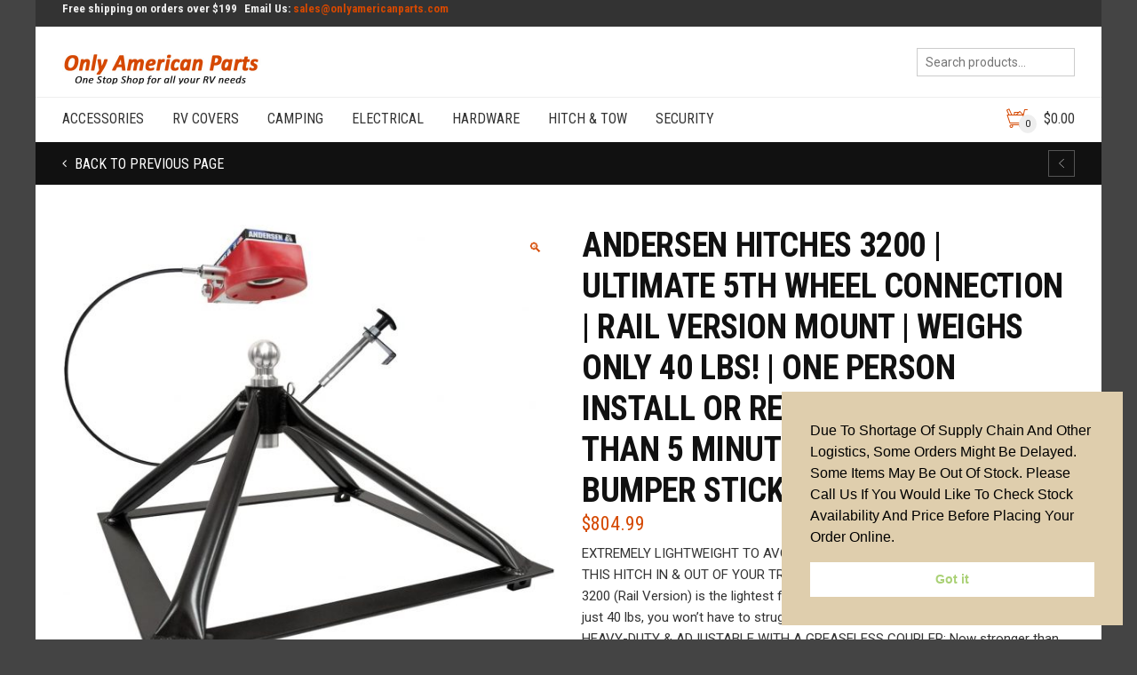

--- FILE ---
content_type: text/html; charset=UTF-8
request_url: https://onlyamericanparts.com/product/andersen-hitches-3200-ultimate-5th-wheel-connection-rail-version-mount-weighs-only-40-lbs-one-person-install-or-removal-in-less-than-5-minutes-includes-2-bumper-stickers/
body_size: 22648
content:
<!DOCTYPE html>
<!--[if IE 9 ]><html class="no-js ie9" lang="en-US"> <![endif]-->
<!--[if (gt IE 9)|!(IE)]><!--><html class="no-js" lang="en-US"> <!--<![endif]-->
	<head>
		<meta charset="UTF-8">
					<meta name="viewport" content="width=device-width, initial-scale=1.0">
				<title>Andersen Hitches 3200 | Ultimate 5th Wheel Connection | Rail Version Mount | Weighs Only 40 lbs! | One Person Install or Removal in Less Than 5 Minutes | Includes 2 Bumper Stickers - Only American Parts</title>
		<link rel="profile" href="https://gmpg.org/xfn/11">
		<link rel="pingback" href="https://onlyamericanparts.com/xmlrpc.php">        
		<link rel="shortcut icon" href="
		https://onlyamericanparts.com/wp-content/uploads/2020/05/onlyparts-logo.jpg"/>

		<link rel="apple-touch-icon-precomposed" href="
		https:"/>
	   <!--[if lte IE 9]><script src="https://cdnjs.cloudflare.com/ajax/libs/html5shiv/3.7/html5shiv.js"></script><![endif]-->
		<meta name='robots' content='index, follow, max-image-preview:large, max-snippet:-1, max-video-preview:-1' />

	<!-- This site is optimized with the Yoast SEO plugin v25.6 - https://yoast.com/wordpress/plugins/seo/ -->
	<link rel="canonical" href="https://onlyamericanparts.com/product/andersen-hitches-3200-ultimate-5th-wheel-connection-rail-version-mount-weighs-only-40-lbs-one-person-install-or-removal-in-less-than-5-minutes-includes-2-bumper-stickers/" />
	<meta property="og:locale" content="en_US" />
	<meta property="og:type" content="article" />
	<meta property="og:title" content="Andersen Hitches 3200 | Ultimate 5th Wheel Connection | Rail Version Mount | Weighs Only 40 lbs! | One Person Install or Removal in Less Than 5 Minutes | Includes 2 Bumper Stickers - Only American Parts" />
	<meta property="og:description" content="EXTREMELY LIGHTWEIGHT TO AVOID THE STRUGGLE AND STRAIN OF GETTING THIS HITCH IN &amp; OUT OF YOUR TRUCK. ONE PERSON INSTALL IN MINUTES! The 3200 (Rail Version) is the lightest fifth wheel hitch on the market! Weighing in at just 40 lbs, you won&#039;t have to struggle to get this hitch into the bed of your truck! HEAVY-DUTY &amp; ADJUSTABLE WITH A GREASELESS COUPLER: Now stronger than ever! Rated at 20,000 lbs GTWR, 4,500 lbs tongue weight. You will also enjoy 3 height adjustments: 15-3/4&quot; lower, 16-7/8&quot; middle, and 18&quot; upper position (from top of rails to top of ball mount). The ball rides inside a greaseless coupler - no more dirty hands and no more mess for you! AND since the coupler rides on a ball, it has more swivel in every direction of any 5th wheel hitch available. FEATURES NEW BALL-FUNNEL FOR EASY HOOK-UP AND IS FITTED WITH ANDERSEN&#039;S REMOTE RELEASE CABLE ASSEMBLY (NO NEED TO CLIMB IN AND OUT OF THE TRUCK TO BED TO LOCK THE COUPLER): The 3200 also features a new ball-funnel for easy hook up - even 3&quot; off ball center! This also gives you the ability to couple or uncouple your trailer on uneven terrain. WHAT&#039;S IT WORK WITH: THE 3200 5TH WHEEL HITCH IS DESIGNED TO WORK IN SHORT BED, STANDARD BED, AND LONG BED TRUCKS. ENJOY A FREE SAMPLE OF BUG GONE ON US! The 3200 is designed to give you an incredibly smooth and quiet ride. DO I NEED EXTRA PARTS TO INSTALL THE 3200 ULTIMATE HITCH 5TH WHEEL CONNECTION?: No, you don&#039;t! The hitch installs onto industry standard rails in both long bed or short bed trucks WITHOUT any special parts or adapters." />
	<meta property="og:url" content="https://onlyamericanparts.com/product/andersen-hitches-3200-ultimate-5th-wheel-connection-rail-version-mount-weighs-only-40-lbs-one-person-install-or-removal-in-less-than-5-minutes-includes-2-bumper-stickers/" />
	<meta property="og:site_name" content="Only American Parts" />
	<meta property="article:modified_time" content="2022-05-29T18:29:20+00:00" />
	<meta property="og:image" content="https://onlyamericanparts.com/wp-content/uploads/2022/05/1-8-1.jpg" />
	<meta property="og:image:width" content="1117" />
	<meta property="og:image:height" content="1024" />
	<meta property="og:image:type" content="image/jpeg" />
	<meta name="twitter:card" content="summary_large_image" />
	<script type="application/ld+json" class="yoast-schema-graph">{"@context":"https://schema.org","@graph":[{"@type":"WebPage","@id":"https://onlyamericanparts.com/product/andersen-hitches-3200-ultimate-5th-wheel-connection-rail-version-mount-weighs-only-40-lbs-one-person-install-or-removal-in-less-than-5-minutes-includes-2-bumper-stickers/","url":"https://onlyamericanparts.com/product/andersen-hitches-3200-ultimate-5th-wheel-connection-rail-version-mount-weighs-only-40-lbs-one-person-install-or-removal-in-less-than-5-minutes-includes-2-bumper-stickers/","name":"Andersen Hitches 3200 | Ultimate 5th Wheel Connection | Rail Version Mount | Weighs Only 40 lbs! | One Person Install or Removal in Less Than 5 Minutes | Includes 2 Bumper Stickers - Only American Parts","isPartOf":{"@id":"https://onlyamericanparts.com/#website"},"primaryImageOfPage":{"@id":"https://onlyamericanparts.com/product/andersen-hitches-3200-ultimate-5th-wheel-connection-rail-version-mount-weighs-only-40-lbs-one-person-install-or-removal-in-less-than-5-minutes-includes-2-bumper-stickers/#primaryimage"},"image":{"@id":"https://onlyamericanparts.com/product/andersen-hitches-3200-ultimate-5th-wheel-connection-rail-version-mount-weighs-only-40-lbs-one-person-install-or-removal-in-less-than-5-minutes-includes-2-bumper-stickers/#primaryimage"},"thumbnailUrl":"https://onlyamericanparts.com/wp-content/uploads/2022/05/1-8-1.jpg","datePublished":"2022-05-29T18:29:16+00:00","dateModified":"2022-05-29T18:29:20+00:00","breadcrumb":{"@id":"https://onlyamericanparts.com/product/andersen-hitches-3200-ultimate-5th-wheel-connection-rail-version-mount-weighs-only-40-lbs-one-person-install-or-removal-in-less-than-5-minutes-includes-2-bumper-stickers/#breadcrumb"},"inLanguage":"en-US","potentialAction":[{"@type":"ReadAction","target":["https://onlyamericanparts.com/product/andersen-hitches-3200-ultimate-5th-wheel-connection-rail-version-mount-weighs-only-40-lbs-one-person-install-or-removal-in-less-than-5-minutes-includes-2-bumper-stickers/"]}]},{"@type":"ImageObject","inLanguage":"en-US","@id":"https://onlyamericanparts.com/product/andersen-hitches-3200-ultimate-5th-wheel-connection-rail-version-mount-weighs-only-40-lbs-one-person-install-or-removal-in-less-than-5-minutes-includes-2-bumper-stickers/#primaryimage","url":"https://onlyamericanparts.com/wp-content/uploads/2022/05/1-8-1.jpg","contentUrl":"https://onlyamericanparts.com/wp-content/uploads/2022/05/1-8-1.jpg","width":1117,"height":1024},{"@type":"BreadcrumbList","@id":"https://onlyamericanparts.com/product/andersen-hitches-3200-ultimate-5th-wheel-connection-rail-version-mount-weighs-only-40-lbs-one-person-install-or-removal-in-less-than-5-minutes-includes-2-bumper-stickers/#breadcrumb","itemListElement":[{"@type":"ListItem","position":1,"name":"Home","item":"https://onlyamericanparts.com/"},{"@type":"ListItem","position":2,"name":"Shop","item":"https://onlyamericanparts.com/shop/"},{"@type":"ListItem","position":3,"name":"Andersen Hitches 3200 | Ultimate 5th Wheel Connection | Rail Version Mount | Weighs Only 40 lbs! | One Person Install or Removal in Less Than 5 Minutes | Includes 2 Bumper Stickers"}]},{"@type":"WebSite","@id":"https://onlyamericanparts.com/#website","url":"https://onlyamericanparts.com/","name":"Only American Parts","description":"All kind of RV accessories are here.","publisher":{"@id":"https://onlyamericanparts.com/#organization"},"potentialAction":[{"@type":"SearchAction","target":{"@type":"EntryPoint","urlTemplate":"https://onlyamericanparts.com/?s={search_term_string}"},"query-input":{"@type":"PropertyValueSpecification","valueRequired":true,"valueName":"search_term_string"}}],"inLanguage":"en-US"},{"@type":"Organization","@id":"https://onlyamericanparts.com/#organization","name":"Only American Parts","url":"https://onlyamericanparts.com/","logo":{"@type":"ImageObject","inLanguage":"en-US","@id":"https://onlyamericanparts.com/#/schema/logo/image/","url":"https://onlyamericanparts.com/wp-content/uploads/2020/05/onlyparts-logo.jpg","contentUrl":"https://onlyamericanparts.com/wp-content/uploads/2020/05/onlyparts-logo.jpg","width":450,"height":100,"caption":"Only American Parts"},"image":{"@id":"https://onlyamericanparts.com/#/schema/logo/image/"}}]}</script>
	<!-- / Yoast SEO plugin. -->


<link rel='dns-prefetch' href='//maxcdn.bootstrapcdn.com' />
<link rel='dns-prefetch' href='//fonts.googleapis.com' />
<link rel='preconnect' href='https://fonts.gstatic.com' crossorigin />
<link rel="alternate" type="application/rss+xml" title="Only American Parts &raquo; Feed" href="https://onlyamericanparts.com/feed/" />
<link rel="alternate" type="application/rss+xml" title="Only American Parts &raquo; Comments Feed" href="https://onlyamericanparts.com/comments/feed/" />
<script type="text/javascript">
/* <![CDATA[ */
window._wpemojiSettings = {"baseUrl":"https:\/\/s.w.org\/images\/core\/emoji\/15.0.3\/72x72\/","ext":".png","svgUrl":"https:\/\/s.w.org\/images\/core\/emoji\/15.0.3\/svg\/","svgExt":".svg","source":{"concatemoji":"https:\/\/onlyamericanparts.com\/wp-includes\/js\/wp-emoji-release.min.js?ver=ee3be3c07d66fc20779bd1cda780699d"}};
/*! This file is auto-generated */
!function(i,n){var o,s,e;function c(e){try{var t={supportTests:e,timestamp:(new Date).valueOf()};sessionStorage.setItem(o,JSON.stringify(t))}catch(e){}}function p(e,t,n){e.clearRect(0,0,e.canvas.width,e.canvas.height),e.fillText(t,0,0);var t=new Uint32Array(e.getImageData(0,0,e.canvas.width,e.canvas.height).data),r=(e.clearRect(0,0,e.canvas.width,e.canvas.height),e.fillText(n,0,0),new Uint32Array(e.getImageData(0,0,e.canvas.width,e.canvas.height).data));return t.every(function(e,t){return e===r[t]})}function u(e,t,n){switch(t){case"flag":return n(e,"\ud83c\udff3\ufe0f\u200d\u26a7\ufe0f","\ud83c\udff3\ufe0f\u200b\u26a7\ufe0f")?!1:!n(e,"\ud83c\uddfa\ud83c\uddf3","\ud83c\uddfa\u200b\ud83c\uddf3")&&!n(e,"\ud83c\udff4\udb40\udc67\udb40\udc62\udb40\udc65\udb40\udc6e\udb40\udc67\udb40\udc7f","\ud83c\udff4\u200b\udb40\udc67\u200b\udb40\udc62\u200b\udb40\udc65\u200b\udb40\udc6e\u200b\udb40\udc67\u200b\udb40\udc7f");case"emoji":return!n(e,"\ud83d\udc26\u200d\u2b1b","\ud83d\udc26\u200b\u2b1b")}return!1}function f(e,t,n){var r="undefined"!=typeof WorkerGlobalScope&&self instanceof WorkerGlobalScope?new OffscreenCanvas(300,150):i.createElement("canvas"),a=r.getContext("2d",{willReadFrequently:!0}),o=(a.textBaseline="top",a.font="600 32px Arial",{});return e.forEach(function(e){o[e]=t(a,e,n)}),o}function t(e){var t=i.createElement("script");t.src=e,t.defer=!0,i.head.appendChild(t)}"undefined"!=typeof Promise&&(o="wpEmojiSettingsSupports",s=["flag","emoji"],n.supports={everything:!0,everythingExceptFlag:!0},e=new Promise(function(e){i.addEventListener("DOMContentLoaded",e,{once:!0})}),new Promise(function(t){var n=function(){try{var e=JSON.parse(sessionStorage.getItem(o));if("object"==typeof e&&"number"==typeof e.timestamp&&(new Date).valueOf()<e.timestamp+604800&&"object"==typeof e.supportTests)return e.supportTests}catch(e){}return null}();if(!n){if("undefined"!=typeof Worker&&"undefined"!=typeof OffscreenCanvas&&"undefined"!=typeof URL&&URL.createObjectURL&&"undefined"!=typeof Blob)try{var e="postMessage("+f.toString()+"("+[JSON.stringify(s),u.toString(),p.toString()].join(",")+"));",r=new Blob([e],{type:"text/javascript"}),a=new Worker(URL.createObjectURL(r),{name:"wpTestEmojiSupports"});return void(a.onmessage=function(e){c(n=e.data),a.terminate(),t(n)})}catch(e){}c(n=f(s,u,p))}t(n)}).then(function(e){for(var t in e)n.supports[t]=e[t],n.supports.everything=n.supports.everything&&n.supports[t],"flag"!==t&&(n.supports.everythingExceptFlag=n.supports.everythingExceptFlag&&n.supports[t]);n.supports.everythingExceptFlag=n.supports.everythingExceptFlag&&!n.supports.flag,n.DOMReady=!1,n.readyCallback=function(){n.DOMReady=!0}}).then(function(){return e}).then(function(){var e;n.supports.everything||(n.readyCallback(),(e=n.source||{}).concatemoji?t(e.concatemoji):e.wpemoji&&e.twemoji&&(t(e.twemoji),t(e.wpemoji)))}))}((window,document),window._wpemojiSettings);
/* ]]> */
</script>
<style id='wp-emoji-styles-inline-css' type='text/css'>

	img.wp-smiley, img.emoji {
		display: inline !important;
		border: none !important;
		box-shadow: none !important;
		height: 1em !important;
		width: 1em !important;
		margin: 0 0.07em !important;
		vertical-align: -0.1em !important;
		background: none !important;
		padding: 0 !important;
	}
</style>
<link rel='stylesheet' id='cg_toolkit_styles-css' href='https://onlyamericanparts.com/wp-content/plugins/commercegurus-toolkit/css/cg_toolkit.css?ver=ee3be3c07d66fc20779bd1cda780699d' type='text/css' media='all' />
<link rel='stylesheet' id='ub-extension-style-css-css' href='https://onlyamericanparts.com/wp-content/plugins/ultimate-blocks/src/extensions/style.css?ver=ee3be3c07d66fc20779bd1cda780699d' type='text/css' media='all' />
<link rel='stylesheet' id='photoswipe-css' href='https://onlyamericanparts.com/wp-content/plugins/woocommerce/assets/css/photoswipe/photoswipe.min.css?ver=9.8.6' type='text/css' media='all' />
<link rel='stylesheet' id='photoswipe-default-skin-css' href='https://onlyamericanparts.com/wp-content/plugins/woocommerce/assets/css/photoswipe/default-skin/default-skin.min.css?ver=9.8.6' type='text/css' media='all' />
<style id='woocommerce-inline-inline-css' type='text/css'>
.woocommerce form .form-row .required { visibility: visible; }
</style>
<link rel='stylesheet' id='nsc_bar_nice-cookie-consent-css' href='https://onlyamericanparts.com/wp-content/plugins/beautiful-and-responsive-cookie-consent/public/cookieNSCconsent.min.css?ver=4.9.2' type='text/css' media='all' />
<link rel='stylesheet' id='brands-styles-css' href='https://onlyamericanparts.com/wp-content/plugins/woocommerce/assets/css/brands.css?ver=9.8.6' type='text/css' media='all' />
<link rel='stylesheet' id='cg-style-css' href='https://onlyamericanparts.com/wp-content/themes/onlyamericanparts/style.css?ver=ee3be3c07d66fc20779bd1cda780699d' type='text/css' media='all' />
<link rel='stylesheet' id='cg-font-awesome-css' href='//maxcdn.bootstrapcdn.com/font-awesome/4.3.0/css/font-awesome.min.css?ver=4.3.0' type='text/css' media='all' />
<link rel='stylesheet' id='cg-bootstrap-css' href='https://onlyamericanparts.com/wp-content/themes/onlyamericanparts/inc/core/bootstrap/dist/css/bootstrap.min.css?ver=ee3be3c07d66fc20779bd1cda780699d' type='text/css' media='all' />
<link rel='stylesheet' id='cg-commercegurus-css' href='https://onlyamericanparts.com/wp-content/themes/onlyamericanparts/css/commercegurus.css?ver=ee3be3c07d66fc20779bd1cda780699d' type='text/css' media='all' />
<link rel='stylesheet' id='cg-responsive-css' href='https://onlyamericanparts.com/wp-content/themes/onlyamericanparts/css/responsive.css?ver=ee3be3c07d66fc20779bd1cda780699d' type='text/css' media='all' />
<link rel='stylesheet' id='pwb-styles-frontend-css' href='https://onlyamericanparts.com/wp-content/plugins/perfect-woocommerce-brands/build/frontend/css/style.css?ver=3.6.8' type='text/css' media='all' />
<link rel="preload" as="style" href="https://fonts.googleapis.com/css?family=Roboto%20Condensed:300,400,700,300italic,400italic,700italic%7CRoboto:100,300,400,500,700,900,100italic,300italic,400italic,500italic,700italic,900italic&#038;display=swap&#038;ver=1730144747" /><link rel="stylesheet" href="https://fonts.googleapis.com/css?family=Roboto%20Condensed:300,400,700,300italic,400italic,700italic%7CRoboto:100,300,400,500,700,900,100italic,300italic,400italic,500italic,700italic,900italic&#038;display=swap&#038;ver=1730144747" media="print" onload="this.media='all'"><noscript><link rel="stylesheet" href="https://fonts.googleapis.com/css?family=Roboto%20Condensed:300,400,700,300italic,400italic,700italic%7CRoboto:100,300,400,500,700,900,100italic,300italic,400italic,500italic,700italic,900italic&#038;display=swap&#038;ver=1730144747" /></noscript><link rel='stylesheet' id='wp-add-custom-css-css' href='https://onlyamericanparts.com?display_custom_css=css&#038;ver=6.6.4' type='text/css' media='all' />
<!--n2css--><!--n2js--><script type="text/javascript" src="https://onlyamericanparts.com/wp-includes/js/jquery/jquery.min.js?ver=3.7.1" id="jquery-core-js"></script>
<script type="text/javascript" src="https://onlyamericanparts.com/wp-includes/js/jquery/jquery-migrate.min.js?ver=3.4.1" id="jquery-migrate-js"></script>
<script type="text/javascript" id="jquery-js-after">
/* <![CDATA[ */
if (typeof (window.wpfReadyList) == "undefined") {
			var v = jQuery.fn.jquery;
			if (v && parseInt(v) >= 3 && window.self === window.top) {
				var readyList=[];
				window.originalReadyMethod = jQuery.fn.ready;
				jQuery.fn.ready = function(){
					if(arguments.length && arguments.length > 0 && typeof arguments[0] === "function") {
						readyList.push({"c": this, "a": arguments});
					}
					return window.originalReadyMethod.apply( this, arguments );
				};
				window.wpfReadyList = readyList;
			}}
/* ]]> */
</script>
<script type="text/javascript" src="https://onlyamericanparts.com/wp-content/plugins/woocommerce/assets/js/jquery-blockui/jquery.blockUI.min.js?ver=2.7.0-wc.9.8.6" id="jquery-blockui-js" data-wp-strategy="defer"></script>
<script type="text/javascript" id="wc-add-to-cart-js-extra">
/* <![CDATA[ */
var wc_add_to_cart_params = {"ajax_url":"\/wp-admin\/admin-ajax.php","wc_ajax_url":"\/?wc-ajax=%%endpoint%%","i18n_view_cart":"View cart","cart_url":"https:\/\/onlyamericanparts.com\/cart\/","is_cart":"","cart_redirect_after_add":"no"};
/* ]]> */
</script>
<script type="text/javascript" src="https://onlyamericanparts.com/wp-content/plugins/woocommerce/assets/js/frontend/add-to-cart.min.js?ver=9.8.6" id="wc-add-to-cart-js" data-wp-strategy="defer"></script>
<script type="text/javascript" src="https://onlyamericanparts.com/wp-content/plugins/woocommerce/assets/js/zoom/jquery.zoom.min.js?ver=1.7.21-wc.9.8.6" id="zoom-js" defer="defer" data-wp-strategy="defer"></script>
<script type="text/javascript" src="https://onlyamericanparts.com/wp-content/plugins/woocommerce/assets/js/photoswipe/photoswipe.min.js?ver=4.1.1-wc.9.8.6" id="photoswipe-js" defer="defer" data-wp-strategy="defer"></script>
<script type="text/javascript" src="https://onlyamericanparts.com/wp-content/plugins/woocommerce/assets/js/photoswipe/photoswipe-ui-default.min.js?ver=4.1.1-wc.9.8.6" id="photoswipe-ui-default-js" defer="defer" data-wp-strategy="defer"></script>
<script type="text/javascript" id="wc-single-product-js-extra">
/* <![CDATA[ */
var wc_single_product_params = {"i18n_required_rating_text":"Please select a rating","i18n_rating_options":["1 of 5 stars","2 of 5 stars","3 of 5 stars","4 of 5 stars","5 of 5 stars"],"i18n_product_gallery_trigger_text":"View full-screen image gallery","review_rating_required":"yes","flexslider":{"rtl":false,"animation":"slide","smoothHeight":true,"directionNav":false,"controlNav":"thumbnails","slideshow":false,"animationSpeed":500,"animationLoop":false,"allowOneSlide":false},"zoom_enabled":"1","zoom_options":[],"photoswipe_enabled":"1","photoswipe_options":{"shareEl":false,"closeOnScroll":false,"history":false,"hideAnimationDuration":0,"showAnimationDuration":0},"flexslider_enabled":"1"};
/* ]]> */
</script>
<script type="text/javascript" src="https://onlyamericanparts.com/wp-content/plugins/woocommerce/assets/js/frontend/single-product.min.js?ver=9.8.6" id="wc-single-product-js" defer="defer" data-wp-strategy="defer"></script>
<script type="text/javascript" src="https://onlyamericanparts.com/wp-content/plugins/woocommerce/assets/js/js-cookie/js.cookie.min.js?ver=2.1.4-wc.9.8.6" id="js-cookie-js" defer="defer" data-wp-strategy="defer"></script>
<script type="text/javascript" id="woocommerce-js-extra">
/* <![CDATA[ */
var woocommerce_params = {"ajax_url":"\/wp-admin\/admin-ajax.php","wc_ajax_url":"\/?wc-ajax=%%endpoint%%","i18n_password_show":"Show password","i18n_password_hide":"Hide password"};
/* ]]> */
</script>
<script type="text/javascript" src="https://onlyamericanparts.com/wp-content/plugins/woocommerce/assets/js/frontend/woocommerce.min.js?ver=9.8.6" id="woocommerce-js" defer="defer" data-wp-strategy="defer"></script>
<script type="text/javascript" src="https://onlyamericanparts.com/wp-content/plugins/js_composer/assets/js/vendors/woocommerce-add-to-cart.js?ver=6.4.1" id="vc_woocommerce-add-to-cart-js-js"></script>
<script type="text/javascript" src="https://onlyamericanparts.com/wp-content/themes/onlyamericanparts/js/src/cond/owl.carousel.min.js?ver=ee3be3c07d66fc20779bd1cda780699d" id="cg_owlcarousel-js"></script>
<script type="text/javascript" src="https://onlyamericanparts.com/wp-content/themes/onlyamericanparts/js/src/cond/modernizr.custom.min.js?ver=ee3be3c07d66fc20779bd1cda780699d" id="cg_modernizr-js"></script>
<link rel="https://api.w.org/" href="https://onlyamericanparts.com/wp-json/" /><link rel="alternate" title="JSON" type="application/json" href="https://onlyamericanparts.com/wp-json/wp/v2/product/74120" /><link rel="alternate" title="oEmbed (JSON)" type="application/json+oembed" href="https://onlyamericanparts.com/wp-json/oembed/1.0/embed?url=https%3A%2F%2Fonlyamericanparts.com%2Fproduct%2Fandersen-hitches-3200-ultimate-5th-wheel-connection-rail-version-mount-weighs-only-40-lbs-one-person-install-or-removal-in-less-than-5-minutes-includes-2-bumper-stickers%2F" />
<link rel="alternate" title="oEmbed (XML)" type="text/xml+oembed" href="https://onlyamericanparts.com/wp-json/oembed/1.0/embed?url=https%3A%2F%2Fonlyamericanparts.com%2Fproduct%2Fandersen-hitches-3200-ultimate-5th-wheel-connection-rail-version-mount-weighs-only-40-lbs-one-person-install-or-removal-in-less-than-5-minutes-includes-2-bumper-stickers%2F&#038;format=xml" />
<meta name="generator" content="Redux 4.5.10" />
	<style></style>

			<script type="text/javascript">
			var view_mode_default = 'grid-layout';
			var cg_sticky_default = 'yes';
			var cg_chosen_variation = 'wc_chosen_variation_enabled';
		</script>
			<noscript><style>.woocommerce-product-gallery{ opacity: 1 !important; }</style></noscript>
	<style type="text/css">.recentcomments a{display:inline !important;padding:0 !important;margin:0 !important;}</style><meta name="generator" content="Powered by WPBakery Page Builder - drag and drop page builder for WordPress."/>
<link rel="icon" href="https://onlyamericanparts.com/wp-content/uploads/2020/05/cropped-onlyparts-logo.jpg" sizes="32x32" />
<link rel="icon" href="https://onlyamericanparts.com/wp-content/uploads/2020/05/cropped-onlyparts-logo.jpg" sizes="192x192" />
<link rel="apple-touch-icon" href="https://onlyamericanparts.com/wp-content/uploads/2020/05/cropped-onlyparts-logo.jpg" />
<meta name="msapplication-TileImage" content="https://onlyamericanparts.com/wp-content/uploads/2020/05/cropped-onlyparts-logo.jpg" />

    <style type="text/css">

        .menu-item-70234 .cg-menu-img {display: none;}
.menu-item-75306 .cg-menu-img {display: none;}
.menu-item-70233 .cg-menu-img {display: none;}
.menu-item-70230 .cg-menu-img {display: none;}
.menu-item-70231 .cg-menu-img {display: none;}
.menu-item-70232 .cg-menu-img {display: none;}
.menu-item-71248 .cg-menu-img {display: none;}

            .cg-header-fixed .menu > li.menu-full-width .cg-submenu-ddown .container > ul > li > a:hover, .cg-primary-menu .menu > li.menu-full-width .cg-submenu-ddown .container > ul > li > a:hover 
            {
                color: #f2f2f2;
            }
        
                    body {
                background-color: #444444; 
            }
        
        
        
        
        
                    #wrapper {
                background-color: #ffffff; 
            }
        
        
            #top,
            .new.menu-item a:after,
            .faqs-reviews .accordionButton .icon-plus:before,
            .container .cg-product-cta a.button.addedcg-product-cta .button:hover, 
            .container .cg-product-cta a.button.loading,
            .defaultloop .add_to_cart_button.loading,
            .mc4wp-form input[type="submit"],
            body.woocommerce .widget_layered_nav ul.yith-wcan-label li a:hover, 
            body.woocommerce-page .widget_layered_nav ul.yith-wcan-label li a:hover, 
            body.woocommerce-page .widget_layered_nav ul.yith-wcan-label li.chosen a,
            .content-area ul li:before,
            .container .mejs-controls .mejs-time-rail .mejs-time-current,
            .wpb_toggle:before, h4.wpb_toggle:before,
            #filters button.is-checked,
            .container .cg-product-cta a.button.added, 
            .container .cg-product-cta a.button.loading,
            .defaultloop .add_to_cart_button.added,
            .tipr_content,
            .navbar-toggle .icon-bar,
            .woocommerce-page .container input.button,
            .woocommerce-page .container button.button,
            .cart-collaterals .wc-proceed-to-checkout a,
            .product-title-wrapper,
            #calendar_wrap caption,
            .content-area table.my_account_orders td.order-actions a,
            .woocommerce-page .container #yith-wcwl-form a.button,
            .content-area article a.more-link,
            .subfooter #mc_signup_submit,
            .cg-quickview-product-pop .single-product-details .button,
            .container .wpb_accordion .wpb_accordion_wrapper .wpb_accordion_header.ui-accordion-header-active,
            .page-numbers li span.current,
            .page-numbers li a:hover,
            .owl-theme .owl-controls .owl-page.active span, 
            .owl-theme .owl-controls.clickable .owl-page:hover span

            {
                background-color: #d54800 !important; 
            }

            /* non !important overrides */ 

            .header-wrapper 

            {
                background-color: #d54800; 
            }

            .cg-product-cta .button:hover,
            .defaultloop .button:hover,
            .woocommerce-page .container .price_slider_amount .button:hover,
            ul.tiny-cart li ul.cart_list li.buttons .button,
            #respond input#submit:hover,
            .woocommerce-page .container p.return-to-shop a.button:hover,
            .blog-pagination ul li a:hover,
            body.error404 .content-area a.btn:hover,
            #respond input#submit:hover, 
            .wpcf7 input.wpcf7-submit:hover,
            .container .wpb_tour_next_prev_nav a:hover

            {
                color: #d54800 !important;
                border-color: #d54800 !important;
            }

            .page-numbers li span.current,
            .page-numbers li a:hover,
            .container .cg-product-cta a.button.added,
            .defaultloop .add_to_cart_button.added, 
            .container .cg-product-cta a.button.loading,
            .prev-product:hover:before, 
            .next-product:hover:before,
            .owl-theme .owl-controls .owl-page.active span, 
            .owl-theme .owl-controls.clickable .owl-page:hover span 

            {
                border-color: #d54800;
            }

            a,
            .cg-features i,
            .cg-features h2,
            .widget_layered_nav ul.yith-wcan-list li a:before,
            .widget_layered_nav ul.yith-wcan-list li.chosen a:before,
            .widget_layered_nav ul.yith-wcan-list li.chosen a,
            blockquote:before,
            blockquote:after,
            article.format-link .entry-content p:before,
            .container .ui-state-default a, 
            .container .ui-state-default a:link, 
            .container .ui-state-default a:visited,
            .logo a,
            .woocommerce-breadcrumb a,
            #cg-articles h3 a,
            .cg-wp-menu-wrapper .menu li:hover > a,
            .cg-recent-folio-title a, 
            .content-area h2.cg-recent-folio-title a,
            .content-area .order-wrap h3,
            .cg-product-info .yith-wcwl-add-to-wishlist a:hover:before,
            .cg-product-wrap .yith-wcwl-add-to-wishlist .yith-wcwl-wishlistexistsbrowse.show a:before,
            .widget_rss ul li a,
            .lightwrapper .widget_rss ul li a,
            .woocommerce-tabs .tabs li a:hover,
            .summary .price,
            .content-area .cart_totals h2,
            .widget.widget_recent_entries ul li a,
            .blog-pagination ul li.active a,
            .icon.cg-icon-bag-shopping-2, 
            .icon.cg-icon-basket-1, 
            .icon.cg-icon-shopping-1,
            #top-menu-wrap li a:hover,
            .cg-product-info .amount,
            .defaultloop .amount,
            .single-product-details .price ins,
            .prev-product:hover:before, 
            .next-product:hover:before,
            body.woocommerce-checkout .woocommerce-info a,
            .widget_layered_nav ul li.chosen a:before,
            .content-area .woocommerce-MyAccount-navigation ul li a:hover,
            .content-area .woocommerce-MyAccount-navigation ul li.is-active a

            {
                color: #d54800;
            }

            .owl-theme .owl-controls .owl-buttons div:hover,
            .content-area blockquote:hover, 
            article.format-link .entry-content p:hover,
            .blog-pagination ul li a:hover,
            .blog-pagination ul li.active a,
            .container .ui-state-hover,
            #filters button.is-checked,
            #filters button.is-checked:hover,
            .container form.cart .button:hover, 
            .woocommerce-page .container p.cart a.button:hover,
            .map_inner,
            .order-wrap,
            .woocommerce-page .container .cart-collaterals input.checkout-button, 
            .woocommerce .checkout-button,
            h4.widget-title span,
            .content-area article a.more-link,
            .wpb_teaser_grid .categories_filter li.active a,
            .container .wpb_accordion .wpb_accordion_wrapper .wpb_accordion_header.ui-accordion-header-active

            {
                border-color: #d54800;
            }

            .woocommerce .woocommerce_tabs ul.tabs li.active a, 
            .woocommerce .woocommerce-tabs ul.tabs li.active a, 
            ul.tabNavigation li a.active,
            .wpb_teaser_grid .categories_filter li.active a,
            .cg-quick-view-wrap a,
            ul.tiny-cart li ul.cart_list li.buttons .button.checkout

            {
                background: #d54800 !important;

            }

            .tipr_point_top:after,
            .woocommerce .woocommerce-tabs ul.tabs li.active a:after {
                border-top-color: #d54800;
            }

            .tipr_point_bottom:after,
            .content-area a:hover
            {
                border-bottom-color: #d54800;
            }

        
        
            a,
            .logo a,
            .navbar ul li.current-menu-item a, 
            .navbar ul li.current-menu-ancestor a, 
            #cg-articles h3 a,
            .widget-area .widget.widget_rss ul li a,
            .widget-area .widget #recentcomments li a,
            .current_page_ancestor,
            .current-menu-item,
            .cg-primary-menu .menu > li.current-menu-item > a,
            .cg-primary-menu .menu > li.current-menu-ancestor > a
            {
                color: #d54800; 
            }
        
        
            #top .dropdown-menu li a:hover, 
            ul.navbar-nav li .nav-dropdown li a:hover,
            .navbar ul li.current-menu-item a:hover, 
            .navbar ul li.current-menu-ancestor a:hover,
            .owl-theme .owl-controls .owl-buttons div:hover,
            .woocommerce ul.product_list_widget li a:hover,
            .content-area a.reset_variations:hover,
            .widget_recent_entries ul li a:hover,
            .content-area article h2 a:hover,
            .content-area footer.entry-meta a:hover,
            .content-area footer.entry-meta .comments-link:hover:before, 
            .content-area a.post-edit-link:hover:before,
            .scwebsite:hover:before,
            .cg-header-fixed .menu > li .cg-submenu-ddown .container > ul > li a:hover, 
            body .cg-primary-menu .menu > li .cg-submenu-ddown .container > ul > li a:hover, 
            .cg-submenu-ddown .container > ul > li > a:hover,
            .cg-header-fixed .menu > li .cg-submenu-ddown .container > ul > li a:hover,
            .cg-primary-menu .menu > li .cg-submenu-ddown .container > ul > li a:hover
            {
                color: #d54800 !important; 
            }
        
                    .header,
            .cg-menu-default,
            .cg-menu-below
            {
                background-color: #ffffff; 
            }
        
                    .cg-header-fixed-wrapper.cg-is-fixed
            {
                background-color: #ffffff; 
            }
        
                    ul.tiny-cart li a {
                color: #111111 !important; 
            }
        
                    .lightwrapper 

            {
                background-color: #f4f4f4; 
            }

        
                    .subfooter 

            {
                background-color: #111111; 
            }

        
                    .footer 

            {
                background-color: #111111; 
            }

        
                    .lightwrapper h4, .lightwrapper ul li a 

            {
                color: #222222 !important; 
            }

        
        
            .subfooter #mc_subheader,
            .subfooter .widget_recent_entries ul li a,
            .subfooter ul.product_list_widget li a,
            .subfooter #mc_signup_submit,
            .subfooter p a,
            .subfooter h4,
            .subfooter h4.widget-title,
            .subfooter,
            .subfooter .textwidget,
            .bottom-footer-left a

            {
                color: #ffffff !important; 
            }

        
                    .footer p

            {
                color: #777777; 
            }

        
                    .cg-product-cta .add_to_cart_button, 
            .cg-product-cta .product_type_external,
            .cg-product-cta .product_type_grouped

            {
                background: #FFFFFF !important; 
            }

        
                    .cg-product-cta .add_to_cart_button,
            .cg-product-cta .product_type_external,
            .cg-product-cta .product_type_grouped,
            .defaultloop .button

            {
                color: #B2B2B2 !important; 
            }

        
                    .header,
            /* ul.tiny-cart, */
            .mean-bar,
            .cg-menu-default,
            .cg-menu-default .logo,
            .cg-menu-below,
            .responsive-container,
            .cg-menu-below .logo,
            .dummy

            {
                height: 80px; 
            }


            .cg-menu-below .img-container img {
                max-height: 80px;
            }

            .cg-logo-cart-wrap input.sb-search-submit,
            .cg-header-search input.search-submit {
                top: 40px;
                margin-top: -15px;
            }

            .cg-menu-default .logo img, .cg-menu-below .logo img {
                max-height: 80px; 
            }

            .text-logo h1,
            #top-bar-wrap,
            #top-bar-wrap,
            .top-nav-wrap ul li a,
            .cg-announcements li,
            .cg-header-search,
            .cg-menu-below .sb-search

            {
                line-height: 80px; 
            }

            ul.tiny-cart li ul li, .cg-header-fixed-wrapper.cg-is-fixed ul.tiny-cart li ul li {
                height: auto;
            }

            .cg-logo-inner-cart-wrap .autocomplete-suggestions
            {
                top: 40px; 
                bottom: auto;
                margin-top: 6px;
            }

            .cg-header-fixed .cg-cart-count {
                top: 30px; 
                bottom: auto;
                margin-top: -3px;
            }

            @media only screen and (min-width: 1100px) {

                .cg-logo-center .logo img {
                    top: -80px; 
                }

                

            }

        
                    .cg-header-fixed-wrapper.cg-is-fixed .header, 
            .cg-header-fixed-wrapper.cg-is-fixed ul.tiny-cart,
            .cg-header-fixed-wrapper.cg-is-fixed ul.tiny-cart li, 
            .cg-header-fixed-wrapper.cg-is-fixed .mean-bar,
            .cg-header-fixed .menu, .cg-primary-menu .menu

            {
                height: 60px; 
            }

            .cg-header-fixed-wrapper.cg-is-fixed ul.tiny-cart li:hover ul.cart_list
            {
                top: 60px !important;
            }

            .cg-header-fixed-wrapper.cg-is-fixed .cg-header-fixed .menu > li > a,
            .cg-header-fixed-wrapper.cg-is-fixed .text-logo h1,
            .cg-header-fixed-wrapper.cg-is-fixed .cg-announcements li,
            .cg-header-fixed-wrapper.cg-is-fixed ul.tiny-cart,
            .cg-header-fixed-wrapper.cg-is-fixed ul.tiny-cart li,
            .cg-header-fixed-wrapper.cg-is-fixed .navbar ul li a
            {
                line-height: 60px;
            }

            .cg-header-fixed-wrapper.cg-is-fixed .logo img {
                max-height: 60px; 
            }

            .cg-header-fixed-wrapper.cg-is-fixed .logo {
                height: 60px; 
            }

            #top-bar-search .autocomplete-suggestions {
                margin-top: -40px; 
            }

            #lang_sel {
                margin-top: 40px; 
            }

        
        
            @media only screen and (max-width: 1100px) { 

                .header,
                ul.tiny-cart,
                ul.tiny-cart li,
                .mean-bar,
                .cg-menu-default,
                .cg-menu-default .logo,
                .cg-menu-below,
                .cg-menu-below .logo,
                .responsive-container

                {
                    /* $cg_header_height_mobile */
                    height: 60px; 
                }

                .cg-menu-default .logo img, 
                .cg-menu-below .logo img,
                .cg-menu-below .img-container img {
                    max-height: 60px; 
                }

                ul.tiny-cart, 
                .logo a,
                .navbar ul li a,
                .text-logo h1,
                .cg-announcements li
                {
                    /* $cg_header_height_mobile */
                    line-height: 60px !important; 
                }

                ul.tiny-cart li {
                    line-height: inherit !important;
                }

                ul.tiny-cart li:hover ul.cart_list {
                    top: 60px;
                }

                .logo img {
                    max-height: 60px;
                }

                .mean-container a.meanmenu-reveal {
                    padding: 20px 15px;
                }

                .mean-container .mean-nav {
                    top: 60px;
                }

                .cg-header-cart-icon-wrap {
                    top: -60px; 
                }

                .cg-cart-count {
                    top: 30px; 
                }

            }

        
                    .menu-full-width .cg-menu-title-wrap
            {
                line-height: 200px;
            }

            .menu-full-width .cg-menu-img {
                height: 200px; 
            }

        
        
    </style>

    <style id="cg_reduxopt-dynamic-css" title="dynamic-css" class="redux-options-output">.cg-primary-menu .menu > li > a, .cart_subtotal .amount{font-family:"Roboto Condensed";text-transform:uppercase;font-weight:400;font-style:normal;color:#333;font-size:16px;}.cg-header-fixed .menu > li.menu-full-width .cg-submenu-ddown .container > ul > li > a, .cg-primary-menu .menu > li.menu-full-width .cg-submenu-ddown .container > ul > li > a, .menu-full-width .cg-menu-title{font-family:"Roboto Condensed";text-transform:uppercase;font-weight:400;font-style:normal;color:#fff;font-size:17px;}.cg-primary-menu .menu > li .cg-submenu-ddown .container > ul > li a, .cg-submenu-ddown .container > ul > li > a{font-family:"Roboto Condensed";text-transform:uppercase;font-weight:400;font-style:normal;color:#f2f2f2;font-size:14px;}.cg-header-fixed .menu > li .cg-submenu-ddown, .cg-primary-menu .menu > li .cg-submenu-ddown, .cg-header-fixed .menu > li.menu-full-width .cg-submenu-ddown, .cg-primary-menu .menu > li.menu-full-width .cg-submenu-ddown, .cg-header-fixed .menu > li .cg-submenu-ddown .container > ul .menu-item-has-children .cg-submenu li, .cg-primary-menu .menu > li .cg-submenu-ddown .container > ul .menu-item-has-children .cg-submenu li,.cg-header-fixed .menu > li.menu-full-width .cg-submenu-ddown,.cg-primary-menu .menu > li.menu-full-width .cg-submenu-ddown, .menu-full-width .cg-menu-title{background:#181a19;}.cg-primary-menu .menu > li .cg-submenu-ddown .container > ul > li a, .cg-submenu-ddown .container > ul > li > a{border-top:0px solid #383838;border-bottom:1px solid #383838;border-left:1px solid #383838;border-right:1px solid #383838;}body,select,input,textarea,button,.widget ul li a{font-family:Roboto;line-height:23px;font-weight:400;font-style:normal;color:#444;font-size:15px;}a.btn,.content-area a.btn,.content-area a.btn:hover,#respond input#submit,.wpcf7 input.wpcf7-submit,ul.navbar-nav li .nav-dropdown > ul > li.menu-parent-item > a,ul.tiny-cart li ul.cart_list li.buttons .button,#get-started .main h6,.content-area .see-through,.testimonials-wrap  span,.faqs-reviews ul li h6,.cg-product-info .category,.products .onsale,.woocommerce span.onsale,.products .woocommerce-page span.onsale,.onsale,.woocommerce .container span.onsale,.woocommerce-page .container span.onsale,.cart .quantity,.woocommerce .button,.woocommerce .container a.button,.cg-product-cta,.mc4wp-form input[type="submit"],.woocommerce .container button.button,.woocommerce .container input.button,.woocommerce .container #respond input#submit,.woocommerce .container #content input.button,.woocommerce-page .container .cg-product-cta a.button,.cg-product-cta .button,.woocommerce-page .container a.button,.defaultloop .button,.woocommerce-page .container button.button,.woocommerce-page .container input.button,.woocommerce-page .container #respond input#submit,.woocommerce-page .container #content input.button,.added_to_cart,.woocommerce .container div.product form.cart .button,.woocommerce .container #content div.product form.cart .button,.woocommerce-page .container div.product form.cart .button,.woocommerce-page .container #content div.product form.cart .button,.woocommerce-page .container p.cart a.button,.cg-quickview-product-pop .single-product-details .button,.content-area .woocommerce .summary .button,.woocommerce .container span.onsale,.woocommerce-page .container span.onsale,.woocommerce-page .container a.button.small,.content-area .woocommerce a.button.small,.widget_product_search input#searchsubmit,.widget h1,.post-password-form input[type="submit"],.content-area .comments-area h2,.content-area article a.more-link,.blog-pagination ul li a,.content-area table.cart tr th,.content-area .coupon h3,.woocommerce-page .container form.login input.button,.subfooter #mc_signup_submit,.container .wpb_row .wpb_call_to_action a .wpb_button,.container .vc_btn,.wpb_button,.top-bar-right,.cg-shopping-toolbar .wpml,body .wpb_teaser_grid .categories_filter li a,#filters button,.cg-product-wrap a .category,.lightwrapper h4,.cg-back-to-prev a,.summary .price,.cg-product-detail .product_title,.cg-quickview-product-pop .product_title,.cg-strip-wrap h1,.yith-wcwl-add-to-wishlist a,table.variations label,.woocommerce-tabs .tabs li a,.cg-size-guide a,.woocommerce-page .content-area form fieldset legend,.subfooter ul.simple-links li a{font-family:"Roboto Condensed";line-height:23px;font-weight:400;font-style:normal;font-size:13px;}h1.cg-page-title,.content-area h1,.product-page-title h1{font-family:"Roboto Condensed";line-height:45px;font-weight:700;font-style:normal;color:#222;font-size:32px;}h2,.content-area h2{font-family:"Roboto Condensed";line-height:40px;font-weight:700;font-style:normal;color:#222;font-size:34px;}h3,.content-area h3{font-family:"Roboto Condensed";line-height:30px;font-weight:700;font-style:normal;color:#222;font-size:26px;}h4,.content-area h4{font-family:"Roboto Condensed";line-height:24px;font-weight:400;font-style:normal;color:#222;font-size:22px;}h5,.content-area h5{font-family:"Roboto Condensed";line-height:22px;font-weight:700;font-style:normal;color:#222;font-size:19px;}h6,.content-area h6{font-family:"Roboto Condensed";line-height:20px;font-weight:600;font-style:normal;color:#222;font-size:16px;}h4.widget-title{font-family:"Roboto Condensed";text-transform:uppercase;line-height:20px;font-weight:400;font-style:normal;color:#333;font-size:16px;}.cg-product-info .amount{font-family:"Roboto Condensed";text-transform:uppercase;font-weight:400;font-style:normal;font-size:16px;}.cg-product-info .price del span.amount{font-family:"Roboto Condensed";text-transform:uppercase;font-weight:400;font-style:normal;color:#999;font-size:14px;}</style><style id="kirki-inline-styles"></style><noscript><style> .wpb_animate_when_almost_visible { opacity: 1; }</style></noscript>	</head>
	<body data-rsssl=1 id="skrollr-body" class="product-template-default single single-product postid-74120 theme-onlyamericanparts woocommerce woocommerce-page woocommerce-no-js cg-sticky-enabled boxed cgtoolkit wpb-js-composer js-comp-ver-6.4.1 vc_responsive">
		<div id="wrapper">
			<div class="cg-shopping-toolbar">
				<div class="container">
					<div class="row">
						<div class="col-sm-6 col-md-6 col-lg-6 wpml">
															<div id="text-3" class="widget_text">			<div class="textwidget"><p><strong>Free shipping on orders over $199</strong></p>
</div>
		</div><div id="text-4" class="widget_text">			<div class="textwidget"><p><strong>Email Us: <a href="mailto:sales@onlyamericanparts.com">sales@onlyamericanparts.com</a></strong></p>
</div>
		</div>													</div>
						<div class="col-sm-6 col-md-6 col-lg-6 visible-lg top-bar-right">
													</div>
						<div class="col-sm-6 col-md-6 col-lg-6 visible-md visible-sm visible-xs mobile-search">
													</div>
					</div>
				</div>
			</div>
						<!-- Default Logo to the left with menu below -->
			<div class="cg-menu-below">
				<div class="container">
					<div class="cg-logo-cart-wrap">
						<div class="cg-logo-inner-cart-wrap">
							<div class="row">
								<div class="container">
									<div class="cg-wp-menu-wrapper">
																				<div id="load-mobile-menu">
										</div>
																				
										<div class="cg-header-search visible-lg">
																							<div id="woocommerce_product_search-1" class="woocommerce widget_product_search"><form role="search" method="get" class="woocommerce-product-search" action="https://onlyamericanparts.com/">
	<label class="screen-reader-text" for="woocommerce-product-search-field-0">Search for:</label>
	<input type="search" id="woocommerce-product-search-field-0" class="search-field" placeholder="Search products&hellip;" value="" name="s" />
	<button type="submit" value="Search" class="">Search</button>
	<input type="hidden" name="post_type" value="product" />
</form>
</div>																					</div>
										
											<div class="logo image">
												<a href="https://onlyamericanparts.com/" rel="home">
													<span class="helper"></span><img src="https://onlyamericanparts.com/wp-content/uploads/2020/05/onlyparts-logo.jpg" style="max-width: 224.5px;" alt="Only American Parts"/></a>
											</div>
											
												<div class="cg-announcements">
													<div class="divider"></div>
													<ul class="cg-show-announcements">
																<li><p><img decoding="async" class="alignnone wp-image-75927" src="https://onlyamericanparts.com/wp-content/uploads/2024/06/text-2.gif" alt="" width="160" height="48" /></p>
</li>
				<li><p><img decoding="async" class="alignnone wp-image-75927" src="https://onlyamericanparts.com/wp-content/uploads/2024/06/text-2.gif" alt="" width="160" height="48" /></p>
</li>
															</ul>
												</div>

																														</div>
								</div><!--/container -->
							</div><!--/row -->
						</div><!--/cg-logo-inner-cart-wrap -->
					</div><!--/cg-logo-cart-wrap -->
				</div><!--/container -->
			</div><!--/cg-menu-below -->
			
			<div class="cg-primary-menu cg-wp-menu-wrapper cg-primary-menu-below-wrapper">
				<div class="container">
					<div class="row">
						<div class="container">
															<div class="cg-main-menu"><ul id="menu-main-menu" class="menu"><li id="menu-item-70234" class="menu-item menu-item-type-taxonomy menu-item-object-product_cat menu-item-has-children menu-parent-item menu-item-70234"><a href="https://onlyamericanparts.com/product-category/rv-accessories/">Accessories</a>
<div class=cg-submenu-ddown><div class='container'>
<div class="cg-menu-img"><span class="cg-menu-title-wrap"><span class="cg-menu-title">Accessories</span></span></div><ul class="cg-menu-ul">
	<li id="menu-item-73465" class="menu-item menu-item-type-taxonomy menu-item-object-product_cat menu-item-73465"><a href="https://onlyamericanparts.com/product-category/rv-accessories/bath/">Bath</a></li>
	<li id="menu-item-70237" class="menu-item menu-item-type-taxonomy menu-item-object-product_cat menu-item-70237"><a href="https://onlyamericanparts.com/product-category/rv-accessories/bath/">Cleaning</a></li>
	<li id="menu-item-73467" class="menu-item menu-item-type-taxonomy menu-item-object-product_cat menu-item-73467"><a href="https://onlyamericanparts.com/product-category/rv-accessories/landing-feet/">Landing Feet</a></li>
</ul></div></div>
</li>
<li id="menu-item-75306" class="menu-item menu-item-type-taxonomy menu-item-object-product_cat menu-item-75306"><a href="https://onlyamericanparts.com/product-category/rv-cover/">RV Covers</a></li>
<li id="menu-item-70233" class="menu-item menu-item-type-taxonomy menu-item-object-product_cat menu-item-has-children menu-parent-item menu-item-70233"><a href="https://onlyamericanparts.com/product-category/camping/">Camping</a>
<div class=cg-submenu-ddown><div class='container'>
<div class="cg-menu-img"><span class="cg-menu-title-wrap"><span class="cg-menu-title">Camping</span></span></div><ul class="cg-menu-ul">
	<li id="menu-item-71893" class="menu-item menu-item-type-taxonomy menu-item-object-product_cat menu-item-71893"><a href="https://onlyamericanparts.com/product-category/camping/coolers/">Coolers</a></li>
	<li id="menu-item-70246" class="menu-item menu-item-type-taxonomy menu-item-object-product_cat menu-item-70246"><a href="https://onlyamericanparts.com/product-category/rv-security/safety/">Safety</a></li>
	<li id="menu-item-70268" class="menu-item menu-item-type-taxonomy menu-item-object-product_cat menu-item-70268"><a href="https://onlyamericanparts.com/product-category/camping/tents-canopies/">Tents &amp; Canopies</a></li>
</ul></div></div>
</li>
<li id="menu-item-70230" class="menu-item menu-item-type-taxonomy menu-item-object-product_cat menu-item-has-children menu-parent-item menu-item-70230"><a href="https://onlyamericanparts.com/product-category/electrical/">Electrical</a>
<div class=cg-submenu-ddown><div class='container'>
<div class="cg-menu-img"><span class="cg-menu-title-wrap"><span class="cg-menu-title">Electrical</span></span></div><ul class="cg-menu-ul">
	<li id="menu-item-70236" class="menu-item menu-item-type-taxonomy menu-item-object-product_cat menu-item-70236"><a href="https://onlyamericanparts.com/product-category/rv-accessories/heating-a-c/">A/C&#8217;s &#038; Heaters</a></li>
	<li id="menu-item-70718" class="menu-item menu-item-type-taxonomy menu-item-object-product_cat menu-item-70718"><a href="https://onlyamericanparts.com/product-category/electrical/surge-protector/">Surge Protector</a></li>
</ul></div></div>
</li>
<li id="menu-item-70231" class="menu-item menu-item-type-taxonomy menu-item-object-product_cat menu-item-has-children menu-parent-item menu-item-70231"><a href="https://onlyamericanparts.com/product-category/hardware/">Hardware</a>
<div class=cg-submenu-ddown><div class='container'>
<div class="cg-menu-img"><span class="cg-menu-title-wrap"><span class="cg-menu-title">Hardware</span></span></div><ul class="cg-menu-ul">
	<li id="menu-item-73148" class="menu-item menu-item-type-taxonomy menu-item-object-product_cat menu-item-73148"><a href="https://onlyamericanparts.com/product-category/racks/">Racks</a></li>
	<li id="menu-item-71721" class="menu-item menu-item-type-taxonomy menu-item-object-product_cat menu-item-71721"><a href="https://onlyamericanparts.com/product-category/tools/">Tools</a></li>
</ul></div></div>
</li>
<li id="menu-item-70232" class="menu-item menu-item-type-taxonomy menu-item-object-product_cat menu-item-has-children menu-parent-item menu-item-70232"><a href="https://onlyamericanparts.com/product-category/hitch-tow/">Hitch &amp; Tow</a>
<div class=cg-submenu-ddown><div class='container'>
<div class="cg-menu-img"><span class="cg-menu-title-wrap"><span class="cg-menu-title">Hitch &amp; Tow</span></span></div><ul class="cg-menu-ul">
	<li id="menu-item-73147" class="menu-item menu-item-type-taxonomy menu-item-object-product_cat current-product-ancestor current-menu-parent current-product-parent menu-item-73147"><a href="https://onlyamericanparts.com/product-category/hitches/">Hitches</a></li>
</ul></div></div>
</li>
<li id="menu-item-71248" class="menu-item menu-item-type-taxonomy menu-item-object-product_cat menu-item-has-children menu-parent-item menu-item-71248"><a href="https://onlyamericanparts.com/product-category/rv-security/">Security</a>
<div class=cg-submenu-ddown><div class='container'>
<div class="cg-menu-img"><span class="cg-menu-title-wrap"><span class="cg-menu-title">Security</span></span></div><ul class="cg-menu-ul">
	<li id="menu-item-71249" class="menu-item menu-item-type-taxonomy menu-item-object-product_cat menu-item-71249"><a href="https://onlyamericanparts.com/product-category/rv-security/lock-key/">Lock Key</a></li>
</ul></div></div>
</li>
</ul></div>																															<div class="cart-wrap">
																					
		<ul class="tiny-cart">
			<li>
				<a class="cart_dropdown_link cart-parent" href="https://onlyamericanparts.com/cart/" title="View your shopping cart">
					<div class="cg-header-cart-icon-wrap">
						 
							<div class="icon cg-icon-shopping-1"></div>
										<span class="cg-cart-count">0</span>
					</div>
					<span class='cart_subtotal'><span class="woocommerce-Price-amount amount"><bdi><span class="woocommerce-Price-currencySymbol">&#36;</span>0.00</bdi></span></span>
				</a>
				<ul class="cart_list"><li class="empty">No products in the cart.</li></ul>		</li>
		</ul>
																						</div>
																					</div>
					</div>
				</div>
			</div>
			<!-- close primary menu below logo layout -->
							<!--FIXED -->
				<div class="cg-header-fixed-wrapper">
					<div class="cg-header-fixed">
						<div class="container">
							<div class="cg-wp-menu-wrapper">
								<div class="cg-primary-menu">
									<div class="row">
										<div class="container">
											<div class="cg-wp-menu-wrapper">
																																							<div class="cart-wrap">
																															
		<ul class="tiny-cart">
			<li>
				<a class="cart_dropdown_link cart-parent" href="https://onlyamericanparts.com/cart/" title="View your shopping cart">
					<div class="cg-header-cart-icon-wrap">
						 
							<div class="icon cg-icon-shopping-1"></div>
										<span class="cg-cart-count">0</span>
					</div>
					<span class='cart_subtotal'><span class="woocommerce-Price-amount amount"><bdi><span class="woocommerce-Price-currencySymbol">&#36;</span>0.00</bdi></span></span>
				</a>
				<ul class="cart_list"><li class="empty">No products in the cart.</li></ul>		</li>
		</ul>
																																</div>
																									
												
													<div class="logo image">
														<a href="https://onlyamericanparts.com/" rel="home" style="max-width: 224.5px;">
															<span class="helper"></span><img src="https://onlyamericanparts.com/wp-content/uploads/2020/05/onlyparts-logo.jpg" alt="Only American Parts"/></a>
													</div>
																																					<div class="menu-main-menu-container"><ul id="menu-main-menu-1" class="menu"><li class="menu-item menu-item-type-taxonomy menu-item-object-product_cat menu-item-has-children menu-parent-item menu-item-70234"><a href="https://onlyamericanparts.com/product-category/rv-accessories/">Accessories</a>
<div class=cg-submenu-ddown><div class='container'>
<div class="cg-menu-img"><span class="cg-menu-title-wrap"><span class="cg-menu-title">Accessories</span></span></div><ul class="cg-menu-ul">
	<li class="menu-item menu-item-type-taxonomy menu-item-object-product_cat menu-item-73465"><a href="https://onlyamericanparts.com/product-category/rv-accessories/bath/">Bath</a></li>
	<li class="menu-item menu-item-type-taxonomy menu-item-object-product_cat menu-item-70237"><a href="https://onlyamericanparts.com/product-category/rv-accessories/bath/">Cleaning</a></li>
	<li class="menu-item menu-item-type-taxonomy menu-item-object-product_cat menu-item-73467"><a href="https://onlyamericanparts.com/product-category/rv-accessories/landing-feet/">Landing Feet</a></li>
</ul></div></div>
</li>
<li class="menu-item menu-item-type-taxonomy menu-item-object-product_cat menu-item-75306"><a href="https://onlyamericanparts.com/product-category/rv-cover/">RV Covers</a></li>
<li class="menu-item menu-item-type-taxonomy menu-item-object-product_cat menu-item-has-children menu-parent-item menu-item-70233"><a href="https://onlyamericanparts.com/product-category/camping/">Camping</a>
<div class=cg-submenu-ddown><div class='container'>
<div class="cg-menu-img"><span class="cg-menu-title-wrap"><span class="cg-menu-title">Camping</span></span></div><ul class="cg-menu-ul">
	<li class="menu-item menu-item-type-taxonomy menu-item-object-product_cat menu-item-71893"><a href="https://onlyamericanparts.com/product-category/camping/coolers/">Coolers</a></li>
	<li class="menu-item menu-item-type-taxonomy menu-item-object-product_cat menu-item-70246"><a href="https://onlyamericanparts.com/product-category/rv-security/safety/">Safety</a></li>
	<li class="menu-item menu-item-type-taxonomy menu-item-object-product_cat menu-item-70268"><a href="https://onlyamericanparts.com/product-category/camping/tents-canopies/">Tents &amp; Canopies</a></li>
</ul></div></div>
</li>
<li class="menu-item menu-item-type-taxonomy menu-item-object-product_cat menu-item-has-children menu-parent-item menu-item-70230"><a href="https://onlyamericanparts.com/product-category/electrical/">Electrical</a>
<div class=cg-submenu-ddown><div class='container'>
<div class="cg-menu-img"><span class="cg-menu-title-wrap"><span class="cg-menu-title">Electrical</span></span></div><ul class="cg-menu-ul">
	<li class="menu-item menu-item-type-taxonomy menu-item-object-product_cat menu-item-70236"><a href="https://onlyamericanparts.com/product-category/rv-accessories/heating-a-c/">A/C&#8217;s &#038; Heaters</a></li>
	<li class="menu-item menu-item-type-taxonomy menu-item-object-product_cat menu-item-70718"><a href="https://onlyamericanparts.com/product-category/electrical/surge-protector/">Surge Protector</a></li>
</ul></div></div>
</li>
<li class="menu-item menu-item-type-taxonomy menu-item-object-product_cat menu-item-has-children menu-parent-item menu-item-70231"><a href="https://onlyamericanparts.com/product-category/hardware/">Hardware</a>
<div class=cg-submenu-ddown><div class='container'>
<div class="cg-menu-img"><span class="cg-menu-title-wrap"><span class="cg-menu-title">Hardware</span></span></div><ul class="cg-menu-ul">
	<li class="menu-item menu-item-type-taxonomy menu-item-object-product_cat menu-item-73148"><a href="https://onlyamericanparts.com/product-category/racks/">Racks</a></li>
	<li class="menu-item menu-item-type-taxonomy menu-item-object-product_cat menu-item-71721"><a href="https://onlyamericanparts.com/product-category/tools/">Tools</a></li>
</ul></div></div>
</li>
<li class="menu-item menu-item-type-taxonomy menu-item-object-product_cat menu-item-has-children menu-parent-item menu-item-70232"><a href="https://onlyamericanparts.com/product-category/hitch-tow/">Hitch &amp; Tow</a>
<div class=cg-submenu-ddown><div class='container'>
<div class="cg-menu-img"><span class="cg-menu-title-wrap"><span class="cg-menu-title">Hitch &amp; Tow</span></span></div><ul class="cg-menu-ul">
	<li class="menu-item menu-item-type-taxonomy menu-item-object-product_cat current-product-ancestor current-menu-parent current-product-parent menu-item-73147"><a href="https://onlyamericanparts.com/product-category/hitches/">Hitches</a></li>
</ul></div></div>
</li>
<li class="menu-item menu-item-type-taxonomy menu-item-object-product_cat menu-item-has-children menu-parent-item menu-item-71248"><a href="https://onlyamericanparts.com/product-category/rv-security/">Security</a>
<div class=cg-submenu-ddown><div class='container'>
<div class="cg-menu-img"><span class="cg-menu-title-wrap"><span class="cg-menu-title">Security</span></span></div><ul class="cg-menu-ul">
	<li class="menu-item menu-item-type-taxonomy menu-item-object-product_cat menu-item-71249"><a href="https://onlyamericanparts.com/product-category/rv-security/lock-key/">Lock Key</a></li>
</ul></div></div>
</li>
</ul></div>																							</div><!--/cg-wp-menu-wrapper -->
										</div><!--/container -->
									</div><!--/row -->
								</div><!--/cg-primary-menu -->
							</div><!--/cg-wp-menu-wrapper -->
						</div><!--/container -->
					</div><!--/cg-header-fixed -->
				</div><!--/cg-header-fixed-wrapper. -->
										<div id="mobile-menu">
				<a id="skip" href="#cg-page-wrap" class="hidden" title="Skip to content">Skip to content</a> 
				<ul id="mobile-cg-mobile-menu" class="mobile-menu-wrap"><li  class="menu-item menu-item-type-taxonomy menu-item-object-product_cat menu-item-has-children menu-parent-item"><a href="https://onlyamericanparts.com/product-category/rv-accessories/"><span>Accessories</span></a>
<ul class="sub-menu">
<li  class="menu-item menu-item-type-taxonomy menu-item-object-product_cat"><a href="https://onlyamericanparts.com/product-category/rv-accessories/bath/"><span>Bath</span></a></li>
<li  class="menu-item menu-item-type-taxonomy menu-item-object-product_cat"><a href="https://onlyamericanparts.com/product-category/rv-accessories/bath/"><span>Cleaning</span></a></li>
<li  class="menu-item menu-item-type-taxonomy menu-item-object-product_cat"><a href="https://onlyamericanparts.com/product-category/rv-accessories/landing-feet/"><span>Landing Feet</span></a></li>
</ul>
</li>
<li  class="menu-item menu-item-type-taxonomy menu-item-object-product_cat"><a href="https://onlyamericanparts.com/product-category/rv-cover/"><span>RV Covers</span></a></li>
<li  class="menu-item menu-item-type-taxonomy menu-item-object-product_cat menu-item-has-children menu-parent-item"><a href="https://onlyamericanparts.com/product-category/camping/"><span>Camping</span></a>
<ul class="sub-menu">
<li  class="menu-item menu-item-type-taxonomy menu-item-object-product_cat"><a href="https://onlyamericanparts.com/product-category/camping/coolers/"><span>Coolers</span></a></li>
<li  class="menu-item menu-item-type-taxonomy menu-item-object-product_cat"><a href="https://onlyamericanparts.com/product-category/rv-security/safety/"><span>Safety</span></a></li>
<li  class="menu-item menu-item-type-taxonomy menu-item-object-product_cat"><a href="https://onlyamericanparts.com/product-category/camping/tents-canopies/"><span>Tents &amp; Canopies</span></a></li>
</ul>
</li>
<li  class="menu-item menu-item-type-taxonomy menu-item-object-product_cat menu-item-has-children menu-parent-item"><a href="https://onlyamericanparts.com/product-category/electrical/"><span>Electrical</span></a>
<ul class="sub-menu">
<li  class="menu-item menu-item-type-taxonomy menu-item-object-product_cat"><a href="https://onlyamericanparts.com/product-category/rv-accessories/heating-a-c/"><span>A/C&#8217;s &#038; Heaters</span></a></li>
<li  class="menu-item menu-item-type-taxonomy menu-item-object-product_cat"><a href="https://onlyamericanparts.com/product-category/electrical/surge-protector/"><span>Surge Protector</span></a></li>
</ul>
</li>
<li  class="menu-item menu-item-type-taxonomy menu-item-object-product_cat menu-item-has-children menu-parent-item"><a href="https://onlyamericanparts.com/product-category/hardware/"><span>Hardware</span></a>
<ul class="sub-menu">
<li  class="menu-item menu-item-type-taxonomy menu-item-object-product_cat"><a href="https://onlyamericanparts.com/product-category/racks/"><span>Racks</span></a></li>
<li  class="menu-item menu-item-type-taxonomy menu-item-object-product_cat"><a href="https://onlyamericanparts.com/product-category/tools/"><span>Tools</span></a></li>
</ul>
</li>
<li  class="menu-item menu-item-type-taxonomy menu-item-object-product_cat menu-item-has-children menu-parent-item"><a href="https://onlyamericanparts.com/product-category/hitch-tow/"><span>Hitch &amp; Tow</span></a>
<ul class="sub-menu">
<li  class="menu-item menu-item-type-taxonomy menu-item-object-product_cat current-product-ancestor current-menu-parent current-product-parent"><a href="https://onlyamericanparts.com/product-category/hitches/"><span>Hitches</span></a></li>
</ul>
</li>
<li  class="menu-item menu-item-type-taxonomy menu-item-object-product_cat menu-item-has-children menu-parent-item"><a href="https://onlyamericanparts.com/product-category/rv-security/"><span>Security</span></a>
<ul class="sub-menu">
<li  class="menu-item menu-item-type-taxonomy menu-item-object-product_cat"><a href="https://onlyamericanparts.com/product-category/rv-security/lock-key/"><span>Lock Key</span></a></li>
</ul>
</li>
</ul>			</div><!--/mobile-menu -->
			
			<div id="cg-page-wrap" class="hfeed site">
													 
															  

				
<script type="text/javascript">
    jQuery(document).ready(function($) {
        $( "table.variations select" ).chosen( { width: "100%" } );
    });
</script>

<section>

    
    <div class="product-title-wrapper">
        <div class="container">
            <div class="row cg-back-to-prev-wrap">
                <div class="col-lg-6 col-md-6 col-sm-6">
                    <span class="cg-back-to-prev"><a class="cg-back-to" href="javascript: history.go(-1)"><span>‹</span> Back to previous page</a></span>
                </div>
                <div class="col-lg-6 col-md-6 col-sm-6">
                    <div class="next-prev-nav">
                                                <div class="prod-dropdown"><a href="https://onlyamericanparts.com/product/andersen-3344-4-inch-no-sway-weight-distribution-hitch-4-drop-rise-2-5-16-ball-4-3-8-frame-brackets/" rel="prev" class="prev-product"></a><div class="nav-dropdown"><a href="https://onlyamericanparts.com/product/andersen-3344-4-inch-no-sway-weight-distribution-hitch-4-drop-rise-2-5-16-ball-4-3-8-frame-brackets/"><img width="100" height="100" src="https://onlyamericanparts.com/wp-content/uploads/2022/05/41ST5lk3EWL._AC_SL1001_-100x100.jpg" class="attachment-shop_thumbnail size-shop_thumbnail wp-post-image" alt="" decoding="async" srcset="https://onlyamericanparts.com/wp-content/uploads/2022/05/41ST5lk3EWL._AC_SL1001_-100x100.jpg 100w, https://onlyamericanparts.com/wp-content/uploads/2022/05/41ST5lk3EWL._AC_SL1001_-300x300.jpg 300w, https://onlyamericanparts.com/wp-content/uploads/2022/05/41ST5lk3EWL._AC_SL1001_-150x150.jpg 150w" sizes="(max-width: 100px) 100vw, 100px" /></a></div></div>                    </div>
                </div>
            </div>
        </div>
    </div><!--/product-title-wrapper -->

    <div class="row cg-product-detail">
        <div class="container">
            <div class="col-lg-12">

                
                    
                    
<div class="woocommerce-notices-wrapper"></div><div id="product-74120" class="post-74120 product type-product status-publish has-post-thumbnail product_cat-hitches product_tag-andersen first instock taxable shipping-taxable purchasable product-type-simple">
    <span class="hide">Andersen Hitches 3200 | Ultimate 5th Wheel Connection | Rail Version Mount | Weighs Only 40 lbs! | One Person Install or Removal in Less Than 5 Minutes | Includes 2 Bumper Stickers</span>
    <div class="row single-product-details product-nocols">
        <div class="product-images col-lg-6 col-md-6 col-sm-6">
            
	<div class="woocommerce-product-gallery woocommerce-product-gallery--with-images woocommerce-product-gallery--columns-4 images" data-columns="4" style="opacity: 0; transition: opacity .25s ease-in-out;">
		<figure class="woocommerce-product-gallery__wrapper">
			<div data-thumb="https://onlyamericanparts.com/wp-content/uploads/2022/05/1-8-1-100x100.jpg" class="woocommerce-product-gallery__image"><a href="https://onlyamericanparts.com/wp-content/uploads/2022/05/1-8-1.jpg"><img width="600" height="550" src="https://onlyamericanparts.com/wp-content/uploads/2022/05/1-8-1-600x550.jpg" class="attachment-shop_single size-shop_single wp-post-image" alt="" title="1-8-1.jpg" data-caption="" data-src="https://onlyamericanparts.com/wp-content/uploads/2022/05/1-8-1.jpg" data-large_image="https://onlyamericanparts.com/wp-content/uploads/2022/05/1-8-1.jpg" data-large_image_width="1117" data-large_image_height="1024" decoding="async" fetchpriority="high" srcset="https://onlyamericanparts.com/wp-content/uploads/2022/05/1-8-1-600x550.jpg 600w, https://onlyamericanparts.com/wp-content/uploads/2022/05/1-8-1-300x275.jpg 300w, https://onlyamericanparts.com/wp-content/uploads/2022/05/1-8-1-1024x939.jpg 1024w, https://onlyamericanparts.com/wp-content/uploads/2022/05/1-8-1-768x704.jpg 768w, https://onlyamericanparts.com/wp-content/uploads/2022/05/1-8-1.jpg 1117w" sizes="(max-width: 600px) 100vw, 600px" /></a></div><div data-thumb="https://onlyamericanparts.com/wp-content/uploads/2022/05/2-3-2-100x100.jpg" data-thumb-alt="Andersen Hitches 3200 | Ultimate 5th Wheel Connection | Rail Version Mount | Weighs Only 40 lbs! | One Person Install or Removal in Less Than 5 Minutes | Includes 2 Bumper Stickers - Image 2" data-thumb-srcset="https://onlyamericanparts.com/wp-content/uploads/2022/05/2-3-2-100x100.jpg 100w, https://onlyamericanparts.com/wp-content/uploads/2022/05/2-3-2-300x300.jpg 300w, https://onlyamericanparts.com/wp-content/uploads/2022/05/2-3-2-150x150.jpg 150w"  data-thumb-sizes="(max-width: 100px) 100vw, 100px" class="woocommerce-product-gallery__image"><a href="https://onlyamericanparts.com/wp-content/uploads/2022/05/2-3-2.jpg"><img width="500" height="442" src="https://onlyamericanparts.com/wp-content/uploads/2022/05/2-3-2.jpg" class="" alt="Andersen Hitches 3200 | Ultimate 5th Wheel Connection | Rail Version Mount | Weighs Only 40 lbs! | One Person Install or Removal in Less Than 5 Minutes | Includes 2 Bumper Stickers - Image 2" data-caption="" data-src="https://onlyamericanparts.com/wp-content/uploads/2022/05/2-3-2.jpg" data-large_image="https://onlyamericanparts.com/wp-content/uploads/2022/05/2-3-2.jpg" data-large_image_width="500" data-large_image_height="442" decoding="async" srcset="https://onlyamericanparts.com/wp-content/uploads/2022/05/2-3-2.jpg 500w, https://onlyamericanparts.com/wp-content/uploads/2022/05/2-3-2-300x265.jpg 300w" sizes="(max-width: 500px) 100vw, 500px" /></a></div><div data-thumb="https://onlyamericanparts.com/wp-content/uploads/2022/05/3-3-2-100x100.jpg" data-thumb-alt="Andersen Hitches 3200 | Ultimate 5th Wheel Connection | Rail Version Mount | Weighs Only 40 lbs! | One Person Install or Removal in Less Than 5 Minutes | Includes 2 Bumper Stickers - Image 3" data-thumb-srcset="https://onlyamericanparts.com/wp-content/uploads/2022/05/3-3-2-100x100.jpg 100w, https://onlyamericanparts.com/wp-content/uploads/2022/05/3-3-2-300x300.jpg 300w, https://onlyamericanparts.com/wp-content/uploads/2022/05/3-3-2-150x150.jpg 150w"  data-thumb-sizes="(max-width: 100px) 100vw, 100px" class="woocommerce-product-gallery__image"><a href="https://onlyamericanparts.com/wp-content/uploads/2022/05/3-3-2.jpg"><img width="500" height="333" src="https://onlyamericanparts.com/wp-content/uploads/2022/05/3-3-2.jpg" class="" alt="Andersen Hitches 3200 | Ultimate 5th Wheel Connection | Rail Version Mount | Weighs Only 40 lbs! | One Person Install or Removal in Less Than 5 Minutes | Includes 2 Bumper Stickers - Image 3" data-caption="" data-src="https://onlyamericanparts.com/wp-content/uploads/2022/05/3-3-2.jpg" data-large_image="https://onlyamericanparts.com/wp-content/uploads/2022/05/3-3-2.jpg" data-large_image_width="500" data-large_image_height="333" decoding="async" srcset="https://onlyamericanparts.com/wp-content/uploads/2022/05/3-3-2.jpg 500w, https://onlyamericanparts.com/wp-content/uploads/2022/05/3-3-2-300x200.jpg 300w" sizes="(max-width: 500px) 100vw, 500px" /></a></div><div data-thumb="https://onlyamericanparts.com/wp-content/uploads/2022/05/4-1-3-100x100.jpg" data-thumb-alt="Andersen Hitches 3200 | Ultimate 5th Wheel Connection | Rail Version Mount | Weighs Only 40 lbs! | One Person Install or Removal in Less Than 5 Minutes | Includes 2 Bumper Stickers - Image 4" data-thumb-srcset="https://onlyamericanparts.com/wp-content/uploads/2022/05/4-1-3-100x100.jpg 100w, https://onlyamericanparts.com/wp-content/uploads/2022/05/4-1-3-300x300.jpg 300w, https://onlyamericanparts.com/wp-content/uploads/2022/05/4-1-3-150x150.jpg 150w"  data-thumb-sizes="(max-width: 100px) 100vw, 100px" class="woocommerce-product-gallery__image"><a href="https://onlyamericanparts.com/wp-content/uploads/2022/05/4-1-3.jpg"><img width="600" height="554" src="https://onlyamericanparts.com/wp-content/uploads/2022/05/4-1-3-600x554.jpg" class="" alt="Andersen Hitches 3200 | Ultimate 5th Wheel Connection | Rail Version Mount | Weighs Only 40 lbs! | One Person Install or Removal in Less Than 5 Minutes | Includes 2 Bumper Stickers - Image 4" data-caption="" data-src="https://onlyamericanparts.com/wp-content/uploads/2022/05/4-1-3.jpg" data-large_image="https://onlyamericanparts.com/wp-content/uploads/2022/05/4-1-3.jpg" data-large_image_width="1125" data-large_image_height="1039" decoding="async" loading="lazy" srcset="https://onlyamericanparts.com/wp-content/uploads/2022/05/4-1-3-600x554.jpg 600w, https://onlyamericanparts.com/wp-content/uploads/2022/05/4-1-3-300x277.jpg 300w, https://onlyamericanparts.com/wp-content/uploads/2022/05/4-1-3-1024x946.jpg 1024w, https://onlyamericanparts.com/wp-content/uploads/2022/05/4-1-3-768x709.jpg 768w, https://onlyamericanparts.com/wp-content/uploads/2022/05/4-1-3.jpg 1125w" sizes="(max-width: 600px) 100vw, 600px" /></a></div>		</figure>
	</div>
        </div>
        <div class="col-lg-6 col-md-6 col-sm-6">
            <div class="summary entry-summary">
                <h1 class="product_title entry-title">Andersen Hitches 3200 | Ultimate 5th Wheel Connection | Rail Version Mount | Weighs Only 40 lbs! | One Person Install or Removal in Less Than 5 Minutes | Includes 2 Bumper Stickers</h1><p class="price"><span class="woocommerce-Price-amount amount"><bdi><span class="woocommerce-Price-currencySymbol">&#36;</span>804.99</bdi></span></p>
<div class="woocommerce-product-details__short-description">
	<p>EXTREMELY LIGHTWEIGHT TO AVOID THE STRUGGLE AND STRAIN OF GETTING THIS HITCH IN &#038; OUT OF YOUR TRUCK. ONE PERSON INSTALL IN MINUTES! The 3200 (Rail Version) is the lightest fifth wheel hitch on the market! Weighing in at just 40 lbs, you won&#8217;t have to struggle to get this hitch into the bed of your truck!<br />
HEAVY-DUTY &#038; ADJUSTABLE WITH A GREASELESS COUPLER: Now stronger than ever! Rated at 20,000 lbs GTWR, 4,500 lbs tongue weight. You will also enjoy 3 height adjustments: 15-3/4&#8243; lower, 16-7/8&#8243; middle, and 18&#8243; upper position (from top of rails to top of ball mount). The ball rides inside a greaseless coupler &#8211; no more dirty hands and no more mess for you! AND since the coupler rides on a ball, it has more swivel in every direction of any 5th wheel hitch available.<br />
FEATURES NEW BALL-FUNNEL FOR EASY HOOK-UP AND IS FITTED WITH ANDERSEN&#8217;S REMOTE RELEASE CABLE ASSEMBLY (NO NEED TO CLIMB IN AND OUT OF THE TRUCK TO BED TO LOCK THE COUPLER): The 3200 also features a new ball-funnel for easy hook up &#8211; even 3&#8243; off ball center! This also gives you the ability to couple or uncouple your trailer on uneven terrain.<br />
WHAT&#8217;S IT WORK WITH: THE 3200 5TH WHEEL HITCH IS DESIGNED TO WORK IN SHORT BED, STANDARD BED, AND LONG BED TRUCKS. ENJOY A FREE SAMPLE OF BUG GONE ON US! The 3200 is designed to give you an incredibly smooth and quiet ride.<br />
DO I NEED EXTRA PARTS TO INSTALL THE 3200 ULTIMATE HITCH 5TH WHEEL CONNECTION?: No, you don&#8217;t! The hitch installs onto industry standard rails in both long bed or short bed trucks WITHOUT any special parts or adapters.</p>
</div>

	
	<form class="cart" action="https://onlyamericanparts.com/product/andersen-hitches-3200-ultimate-5th-wheel-connection-rail-version-mount-weighs-only-40-lbs-one-person-install-or-removal-in-less-than-5-minutes-includes-2-bumper-stickers/" method="post" enctype='multipart/form-data'>
		
		<div class="quantity">
		<label class="screen-reader-text" for="quantity_69691cb13a133">Andersen Hitches 3200 | Ultimate 5th Wheel Connection | Rail Version Mount | Weighs Only 40 lbs! | One Person Install or Removal in Less Than 5 Minutes | Includes 2 Bumper Stickers quantity</label>
	<input
		type="number"
				id="quantity_69691cb13a133"
		class="input-text qty text"
		name="quantity"
		value="1"
		aria-label="Product quantity"
				min="1"
		max=""
					step="1"
			placeholder=""
			inputmode="numeric"
			autocomplete="off"
			/>
	</div>

		<button type="submit" name="add-to-cart" value="74120" class="single_add_to_cart_button button alt">Add to cart</button>

			</form>

	

		<div class="product_meta">

	
	
		<span class="sku_wrapper">SKU: <span class="sku">andersen 3200</span></span>

	
	<span class="posted_in">Category: <a href="https://onlyamericanparts.com/product-category/hitches/" rel="tag">Hitches</a></span>
	<span class="tagged_as">Tag: <a href="https://onlyamericanparts.com/product-tag/andersen/" rel="tag">Andersen</a></span>
	
</div>

	<div class="social-icons">
		<a class="facebook-icon" href="http://www.facebook.com/sharer.php?u=https://onlyamericanparts.com/product/andersen-hitches-3200-ultimate-5th-wheel-connection-rail-version-mount-weighs-only-40-lbs-one-person-install-or-removal-in-less-than-5-minutes-includes-2-bumper-stickers/" target="_blank"><span class="icon-facebook"></span></a>
		<a class="twitter-icon" href="https://twitter.com/share?url=https://onlyamericanparts.com/product/andersen-hitches-3200-ultimate-5th-wheel-connection-rail-version-mount-weighs-only-40-lbs-one-person-install-or-removal-in-less-than-5-minutes-includes-2-bumper-stickers/" target="_blank"><span class="icon-twitter"></span></a>
		<a class="pinterest-icon" href="//pinterest.com/pin/create/button/?url=https://onlyamericanparts.com/product/andersen-hitches-3200-ultimate-5th-wheel-connection-rail-version-mount-weighs-only-40-lbs-one-person-install-or-removal-in-less-than-5-minutes-includes-2-bumper-stickers/&amp;media=https://onlyamericanparts.com/wp-content/uploads/2022/05/1-8-1-1024x939.jpg&amp;description=Andersen Hitches 3200 | Ultimate 5th Wheel Connection | Rail Version Mount | Weighs Only 40 lbs! | One Person Install or Removal in Less Than 5 Minutes | Includes 2 Bumper Stickers" target="_blank"><span class="icon-pinterest"></span></a>
	</div>

            </div><!-- .summary -->
        </div>
    </div>
        <div class="row product-nocols">
        <div class="col-lg-12 col-md-12 col-sm-12">
            
    <div class="woocommerce-tabs">
        <ul class="tabs">
            
                <li class="description_tab">
                    <a href="#tab-description">Description</a>
                </li>

            
             
                <li class="returns-tab">
                    <a href="#tab-returns">Delivery and Returns Information</a>
                </li>	
            		
        </ul>
        
            <div class="panel entry-content wc-tab" id="tab-description">
                
	<h2>Description</h2>

<p>Technical Details<br />
Manufacturer	Andersen Hitches<br />
Brand	Andersen Hitches<br />
Item Weight	48.6 pounds<br />
Package Dimensions	25.5 x 24.7 x 13.2 inches<br />
Item model number	3200</p>
            </div>

        
         
            <div class="panel entry-content wc-tab" id="tab-returns">
            Delivery and Returns Content description.            </div>	
    
    </div>

        </div>
    </div>
    <div class="row product-nocols">
        <div class="up-sells-bottom col-lg-12 col-md-12 col-sm-12">
                    </div>
    </div>
    <div class="row product-nocols">
        <div class="col-lg-12 col-md-12 col-sm-12">

            
	<section class="related products">

					<h2>Related products</h2>
				

<div class="product-wrap">
	<div class="row">
					<ul class="products woogrid col-xs-product-2 col-sm-product-3 col-md-product-3 col-lg-product-4 grid-layout columns-4">
			
			
					
<li class="product cg-product-wrap post-74130 type-product status-publish has-post-thumbnail product_cat-hitches product_tag-andersen  instock taxable shipping-taxable purchasable product-type-simple">	

	<a href="https://onlyamericanparts.com/product/andersen-hitches-rapid-hitch-3410-best-adjustable-ball-mount-6-inch-drop-rise-adjust-rapidly-pull-pin-adjust-slip-pin-back-includes-2-2-5-16-plated-steel-dual-ball-fits-2-receiver/" class="woocommerce-LoopProduct-link woocommerce-loop-product__link">
	<div class="cg-product-img">
		<a href="https://onlyamericanparts.com/product/andersen-hitches-rapid-hitch-3410-best-adjustable-ball-mount-6-inch-drop-rise-adjust-rapidly-pull-pin-adjust-slip-pin-back-includes-2-2-5-16-plated-steel-dual-ball-fits-2-receiver/">	
			<div class="first-flip"><img width="300" height="300" src="https://onlyamericanparts.com/wp-content/uploads/2022/05/1-5-1-1-300x300.jpg" class="attachment-shop_catalog size-shop_catalog wp-post-image" alt="" decoding="async" loading="lazy" srcset="https://onlyamericanparts.com/wp-content/uploads/2022/05/1-5-1-1-300x300.jpg 300w, https://onlyamericanparts.com/wp-content/uploads/2022/05/1-5-1-1-100x100.jpg 100w, https://onlyamericanparts.com/wp-content/uploads/2022/05/1-5-1-1-150x150.jpg 150w" sizes="(max-width: 300px) 100vw, 300px" /></div>        
			<div class="back-flip back"><img width="300" height="300" src="https://onlyamericanparts.com/wp-content/uploads/2022/05/2-6-1-300x300.jpg" class="attachment-shop_catalog size-shop_catalog" alt="" decoding="async" loading="lazy" srcset="https://onlyamericanparts.com/wp-content/uploads/2022/05/2-6-1-300x300.jpg 300w, https://onlyamericanparts.com/wp-content/uploads/2022/05/2-6-1-100x100.jpg 100w, https://onlyamericanparts.com/wp-content/uploads/2022/05/2-6-1-150x150.jpg 150w" sizes="(max-width: 300px) 100vw, 300px" /></div>		</a>
					<div class="cg-quick-view-wrap">
				<a href="#" class="cg-quick-view" data-id="74130">Quick View</a>
			</div>
			</div>
	<div class="cg-product-meta-wrap">
		<div class="cg-product-info">
			<a href="https://onlyamericanparts.com/product/andersen-hitches-rapid-hitch-3410-best-adjustable-ball-mount-6-inch-drop-rise-adjust-rapidly-pull-pin-adjust-slip-pin-back-includes-2-2-5-16-plated-steel-dual-ball-fits-2-receiver/">
																					<span class="category">Hitches</span>
				
				<span class="name">Andersen Hitches Rapid Hitch 3410 Best Adjustable Ball Mount | 6 Inch Drop/Rise | Adjust Rapidly-Pull Pin, Adjust, Slip Pin Back! | Includes 2&#8243; + 2-5/16&#8243; Plated Steel Dual Ball | Fits 2&#8243; Receiver</span>
			
	<span class="price"><span class="woocommerce-Price-amount amount"><bdi><span class="woocommerce-Price-currencySymbol">&#36;</span>246.99</bdi></span></span>
			</a>
					</div>

		<div class="cg-product-excerpt">
<div class="woocommerce-product-details__short-description">
	<p>BEST ADJUSTABLE BALL MOUNT WITH A 6 INCH DROP AND RISE TO MAKE ALL YOUR TOWING SITUATIONS A BREEZE: Enjoy a 6&#8243; drop and a 6&#8243; rise, allowing you to adjust your hitch to the perfect level to make your towing quick, simple, and easy! No need to worry about borrowing someone else&#8217;s trailer and having the wrong drop!<br />
ENJOY HAVING A LIGHTWEIGHT HITCH, KNOWING YOU STILL HAVE HEAVY-DUTY TOWING CAPACITY OF 8,000 LBS WITH THE 2&#8243; BALL, AND 10,000 LBS WITH THE 2-5/16&#8243; BALL AND A 1,500/10,000 LB RATING: The aluminum is lightweight, making the Rapid Hitch easy to move on and off&#8230; but don&#8217;t let it&#8217;s light weight fool you! The 3410 meets V5 and SAE J684 Certifications and is MADE IN THE USA.<br />
ENJOY HAVING A PLATED STEEL DUAL BALL ON HAND TO EASILY GO FROM A 2&#8243; BALL TO A 2-5/16&#8243; BALL! Let&#8217;s face it &#8211; it&#8217;s called RAPID for a reason! Rapidly adjust the ball mount height by pulling the pin, adjust to the desired height, slip the pin back in place&#8230; and DONE! Need to change the ball size? Same thing! Pull the pin, swivel the dual ball around, and done! One adjustable ball mount hitch for all kinds of trailers and towing applications!<br />
FREE ANDERSEN BUMPER STICKERS + EASY MAINTENANCE &#038; LONGEVITY SO YOUR HITCH CAN LOOK NEW ALL THE TIME: The polished aluminum rack won&#8217;t rust, chip, or peel. No more rusty, gross-looking hitch on the end of your truck! It&#8217;s EASY to keep your hitch looking shiny and new!<br />
THE RAPID HITCH 3410 FITS ALL STANDARD 2&#8243; RECEIVERS &#8211; BUT HERE ARE SOME OTHER THINGS YOU MAY WANT TO KNOW: If you have a 2-1/2&#8243; receiver, you&#8217;ll need a sleeve (Andersen Hitches #3800) OR check out the Rapid Hitch #3410-25. Locking Pins are sold separately (Andersen Hitches #3492).</p>
</div>
		</div>
	</div>

	<div class="cg-product-cta"><!-- start after shop loop item -->
</a><a href="?add-to-cart=74130" aria-describedby="woocommerce_loop_add_to_cart_link_describedby_74130" data-quantity="1" class="button product_type_simple add_to_cart_button ajax_add_to_cart" data-product_id="74130" data-product_sku="andersen 3410" aria-label="Add to cart: &ldquo;Andersen Hitches Rapid Hitch 3410 Best Adjustable Ball Mount | 6 Inch Drop/Rise | Adjust Rapidly-Pull Pin, Adjust, Slip Pin Back! | Includes 2&quot; + 2-5/16&quot; Plated Steel Dual Ball | Fits 2&quot; Receiver&rdquo;" rel="nofollow" data-success_message="&ldquo;Andersen Hitches Rapid Hitch 3410 Best Adjustable Ball Mount | 6 Inch Drop/Rise | Adjust Rapidly-Pull Pin, Adjust, Slip Pin Back! | Includes 2&quot; + 2-5/16&quot; Plated Steel Dual Ball | Fits 2&quot; Receiver&rdquo; has been added to your cart">Add to cart</a>	<span id="woocommerce_loop_add_to_cart_link_describedby_74130" class="screen-reader-text">
			</span>
<!-- end after shop loop item -->
	</div>

</li>


			
					
<li class="product cg-product-wrap post-74122 type-product status-publish has-post-thumbnail product_cat-hitches product_tag-andersen last instock taxable shipping-taxable purchasable product-type-simple">	

	<a href="https://onlyamericanparts.com/product/andersen-hitches-3424-2-x-2-5-16-combo-ball-plated-steel/" class="woocommerce-LoopProduct-link woocommerce-loop-product__link">
	<div class="cg-product-img">
		<a href="https://onlyamericanparts.com/product/andersen-hitches-3424-2-x-2-5-16-combo-ball-plated-steel/">	
			<div class="first-flip"><img width="300" height="300" src="https://onlyamericanparts.com/wp-content/uploads/2022/05/51o1Bg7ROzL._AC_SL1001_-300x300.jpg" class="attachment-shop_catalog size-shop_catalog wp-post-image" alt="" decoding="async" loading="lazy" srcset="https://onlyamericanparts.com/wp-content/uploads/2022/05/51o1Bg7ROzL._AC_SL1001_-300x300.jpg 300w, https://onlyamericanparts.com/wp-content/uploads/2022/05/51o1Bg7ROzL._AC_SL1001_-100x100.jpg 100w, https://onlyamericanparts.com/wp-content/uploads/2022/05/51o1Bg7ROzL._AC_SL1001_-150x150.jpg 150w" sizes="(max-width: 300px) 100vw, 300px" /></div>        
			
				<div class="back-flip"><img width="300" height="300" src="https://onlyamericanparts.com/wp-content/uploads/2022/05/51o1Bg7ROzL._AC_SL1001_-300x300.jpg" class="attachment-shop_catalog size-shop_catalog wp-post-image" alt="" decoding="async" loading="lazy" srcset="https://onlyamericanparts.com/wp-content/uploads/2022/05/51o1Bg7ROzL._AC_SL1001_-300x300.jpg 300w, https://onlyamericanparts.com/wp-content/uploads/2022/05/51o1Bg7ROzL._AC_SL1001_-100x100.jpg 100w, https://onlyamericanparts.com/wp-content/uploads/2022/05/51o1Bg7ROzL._AC_SL1001_-150x150.jpg 150w" sizes="(max-width: 300px) 100vw, 300px" /></div>

						</a>
					<div class="cg-quick-view-wrap">
				<a href="#" class="cg-quick-view" data-id="74122">Quick View</a>
			</div>
			</div>
	<div class="cg-product-meta-wrap">
		<div class="cg-product-info">
			<a href="https://onlyamericanparts.com/product/andersen-hitches-3424-2-x-2-5-16-combo-ball-plated-steel/">
																					<span class="category">Hitches</span>
				
				<span class="name">Andersen Hitches 3424 &#8211; 2&#8243; x 2 5/16&#8243; Combo Ball (Plated Steel)</span>
			
	<span class="price"><span class="woocommerce-Price-amount amount"><bdi><span class="woocommerce-Price-currencySymbol">&#36;</span>63.99</bdi></span></span>
			</a>
					</div>

		<div class="cg-product-excerpt">
		</div>
	</div>

	<div class="cg-product-cta"><!-- start after shop loop item -->
</a><a href="?add-to-cart=74122" aria-describedby="woocommerce_loop_add_to_cart_link_describedby_74122" data-quantity="1" class="button product_type_simple add_to_cart_button ajax_add_to_cart" data-product_id="74122" data-product_sku="andersen 3424" aria-label="Add to cart: &ldquo;Andersen Hitches 3424 - 2&quot; x 2 5/16&quot; Combo Ball (Plated Steel)&rdquo;" rel="nofollow" data-success_message="&ldquo;Andersen Hitches 3424 - 2&quot; x 2 5/16&quot; Combo Ball (Plated Steel)&rdquo; has been added to your cart">Add to cart</a>	<span id="woocommerce_loop_add_to_cart_link_describedby_74122" class="screen-reader-text">
			</span>
<!-- end after shop loop item -->
	</div>

</li>


			
					
<li class="product cg-product-wrap post-73953 type-product status-publish has-post-thumbnail product_cat-hitches product_tag-weigh-safe  instock taxable shipping-taxable purchasable product-type-simple">	

	<a href="https://onlyamericanparts.com/product/weigh-safe-180-hitch-ltb8-3-8-drop-hitch-3-receiver-21000-lbs-gtw-adjustable-aluminum-trailer-hitch-ball-mount-stainless-steel-combo-ball-dual-pin-keyed-lock/" class="woocommerce-LoopProduct-link woocommerce-loop-product__link">
	<div class="cg-product-img">
		<a href="https://onlyamericanparts.com/product/weigh-safe-180-hitch-ltb8-3-8-drop-hitch-3-receiver-21000-lbs-gtw-adjustable-aluminum-trailer-hitch-ball-mount-stainless-steel-combo-ball-dual-pin-keyed-lock/">	
			<div class="first-flip"><img width="300" height="300" src="https://onlyamericanparts.com/wp-content/uploads/2022/02/615hmTCOrPL._AC_SL1331_-300x300.jpg" class="attachment-shop_catalog size-shop_catalog wp-post-image" alt="" decoding="async" loading="lazy" srcset="https://onlyamericanparts.com/wp-content/uploads/2022/02/615hmTCOrPL._AC_SL1331_-300x300.jpg 300w, https://onlyamericanparts.com/wp-content/uploads/2022/02/615hmTCOrPL._AC_SL1331_-100x100.jpg 100w, https://onlyamericanparts.com/wp-content/uploads/2022/02/615hmTCOrPL._AC_SL1331_-150x150.jpg 150w" sizes="(max-width: 300px) 100vw, 300px" /></div>        
			<div class="back-flip back"><img width="300" height="300" src="https://onlyamericanparts.com/wp-content/uploads/2022/02/61ncNxxCH0L._AC_SL1200_-300x300.jpg" class="attachment-shop_catalog size-shop_catalog" alt="" decoding="async" loading="lazy" srcset="https://onlyamericanparts.com/wp-content/uploads/2022/02/61ncNxxCH0L._AC_SL1200_-300x300.jpg 300w, https://onlyamericanparts.com/wp-content/uploads/2022/02/61ncNxxCH0L._AC_SL1200_-100x100.jpg 100w, https://onlyamericanparts.com/wp-content/uploads/2022/02/61ncNxxCH0L._AC_SL1200_-150x150.jpg 150w" sizes="(max-width: 300px) 100vw, 300px" /></div>		</a>
					<div class="cg-quick-view-wrap">
				<a href="#" class="cg-quick-view" data-id="73953">Quick View</a>
			</div>
			</div>
	<div class="cg-product-meta-wrap">
		<div class="cg-product-info">
			<a href="https://onlyamericanparts.com/product/weigh-safe-180-hitch-ltb8-3-8-drop-hitch-3-receiver-21000-lbs-gtw-adjustable-aluminum-trailer-hitch-ball-mount-stainless-steel-combo-ball-dual-pin-keyed-lock/">
																					<span class="category">Hitches</span>
				
				<span class="name">Weigh Safe 180 Hitch LTB8-3 8&#8243; Drop Hitch, 3&#8243; Receiver 21,000 LBS GTW &#8211; Adjustable Aluminum Trailer Hitch Ball Mount &#038; Stainless Steel Combo Ball, Dual Pin Keyed Lock</span>
			
	<span class="price"><span class="woocommerce-Price-amount amount"><bdi><span class="woocommerce-Price-currencySymbol">&#36;</span>339.00</bdi></span></span>
			</a>
					</div>

		<div class="cg-product-excerpt">
<div class="woocommerce-product-details__short-description">
	<ul class="a-unordered-list a-vertical a-spacing-none">
<li><span class="a-list-item">WEIGH SAFE 180 HITCH STAINLESS STEEL EDITION: Introducing the Weigh Safe 180-degree Hitch Stainless Steel Edition, the Best-Looking/Rugged drop hitch on the market. The 180 Hitch Stainless Steel Edition with quick exchange, easy adjustment, and heavy-duty towing capacity is designed to function perfectly with all of your trailers in order to satisfy all your towing needs. The 180 Hitch is the definition of adaptability and ease, with an array of hitch ball sizes, and premium aluminum components</span></li>
<li><span class="a-list-item">ADJUSTABLE BALL MOUNT: This 8 Inch drop hitch is a dream come true, allowing you to tow trailers of different heights with the same vehicle. The drop hitch adjusts in 1&#8243; increments so you get the perfect fit every time. All Weigh Safe ball mounts come standard with a high strength Dual Pin Lock that secures your trailer to your drawbar. All our locks come standard with a custom fitted dust cover to increase longevity. Fits 3? Receivers &#8211; 1/3rd of F-350 produced 2017 &amp; LATER. PLEASE MEASURE</span></li>
</ul>
</div>
		</div>
	</div>

	<div class="cg-product-cta"><!-- start after shop loop item -->
</a><a href="?add-to-cart=73953" aria-describedby="woocommerce_loop_add_to_cart_link_describedby_73953" data-quantity="1" class="button product_type_simple add_to_cart_button ajax_add_to_cart" data-product_id="73953" data-product_sku="LTB8-3" aria-label="Add to cart: &ldquo;Weigh Safe 180 Hitch LTB8-3 8&quot; Drop Hitch, 3&quot; Receiver 21,000 LBS GTW - Adjustable Aluminum Trailer Hitch Ball Mount &amp; Stainless Steel Combo Ball, Dual Pin Keyed Lock&rdquo;" rel="nofollow" data-success_message="&ldquo;Weigh Safe 180 Hitch LTB8-3 8&quot; Drop Hitch, 3&quot; Receiver 21,000 LBS GTW - Adjustable Aluminum Trailer Hitch Ball Mount &amp; Stainless Steel Combo Ball, Dual Pin Keyed Lock&rdquo; has been added to your cart">Add to cart</a>	<span id="woocommerce_loop_add_to_cart_link_describedby_73953" class="screen-reader-text">
			</span>
<!-- end after shop loop item -->
	</div>

</li>


			
					
<li class="product cg-product-wrap post-74116 type-product status-publish has-post-thumbnail product_cat-hitches product_tag-andersen last instock taxable shipping-taxable purchasable product-type-simple">	

	<a href="https://onlyamericanparts.com/product/andersen-3344-4-inch-no-sway-weight-distribution-hitch-4-drop-rise-2-5-16-ball-4-3-8-frame-brackets/" class="woocommerce-LoopProduct-link woocommerce-loop-product__link">
	<div class="cg-product-img">
		<a href="https://onlyamericanparts.com/product/andersen-3344-4-inch-no-sway-weight-distribution-hitch-4-drop-rise-2-5-16-ball-4-3-8-frame-brackets/">	
			<div class="first-flip"><img width="300" height="300" src="https://onlyamericanparts.com/wp-content/uploads/2022/05/41ST5lk3EWL._AC_SL1001_-300x300.jpg" class="attachment-shop_catalog size-shop_catalog wp-post-image" alt="" decoding="async" loading="lazy" srcset="https://onlyamericanparts.com/wp-content/uploads/2022/05/41ST5lk3EWL._AC_SL1001_-300x300.jpg 300w, https://onlyamericanparts.com/wp-content/uploads/2022/05/41ST5lk3EWL._AC_SL1001_-100x100.jpg 100w, https://onlyamericanparts.com/wp-content/uploads/2022/05/41ST5lk3EWL._AC_SL1001_-150x150.jpg 150w" sizes="(max-width: 300px) 100vw, 300px" /></div>        
			
				<div class="back-flip"><img width="300" height="300" src="https://onlyamericanparts.com/wp-content/uploads/2022/05/41ST5lk3EWL._AC_SL1001_-300x300.jpg" class="attachment-shop_catalog size-shop_catalog wp-post-image" alt="" decoding="async" loading="lazy" srcset="https://onlyamericanparts.com/wp-content/uploads/2022/05/41ST5lk3EWL._AC_SL1001_-300x300.jpg 300w, https://onlyamericanparts.com/wp-content/uploads/2022/05/41ST5lk3EWL._AC_SL1001_-100x100.jpg 100w, https://onlyamericanparts.com/wp-content/uploads/2022/05/41ST5lk3EWL._AC_SL1001_-150x150.jpg 150w" sizes="(max-width: 300px) 100vw, 300px" /></div>

						</a>
					<div class="cg-quick-view-wrap">
				<a href="#" class="cg-quick-view" data-id="74116">Quick View</a>
			</div>
			</div>
	<div class="cg-product-meta-wrap">
		<div class="cg-product-info">
			<a href="https://onlyamericanparts.com/product/andersen-3344-4-inch-no-sway-weight-distribution-hitch-4-drop-rise-2-5-16-ball-4-3-8-frame-brackets/">
																					<span class="category">Hitches</span>
				
				<span class="name">Andersen 3344 4 inch No-Sway Weight Distribution Hitch &#8211; 4&#8243; drop/rise, 2-5/16&#8243; ball, 4-3/8&#8243; frame brackets</span>
			
	<span class="price"><span class="woocommerce-Price-amount amount"><bdi><span class="woocommerce-Price-currencySymbol">&#36;</span>599.99</bdi></span></span>
			</a>
					</div>

		<div class="cg-product-excerpt">
		</div>
	</div>

	<div class="cg-product-cta"><!-- start after shop loop item -->
</a><a href="?add-to-cart=74116" aria-describedby="woocommerce_loop_add_to_cart_link_describedby_74116" data-quantity="1" class="button product_type_simple add_to_cart_button ajax_add_to_cart" data-product_id="74116" data-product_sku="andersen 3344" aria-label="Add to cart: &ldquo;Andersen 3344 4 inch No-Sway Weight Distribution Hitch - 4&quot; drop/rise, 2-5/16&quot; ball, 4-3/8&quot; frame brackets&rdquo;" rel="nofollow" data-success_message="&ldquo;Andersen 3344 4 inch No-Sway Weight Distribution Hitch - 4&quot; drop/rise, 2-5/16&quot; ball, 4-3/8&quot; frame brackets&rdquo; has been added to your cart">Add to cart</a>	<span id="woocommerce_loop_add_to_cart_link_describedby_74116" class="screen-reader-text">
			</span>
<!-- end after shop loop item -->
	</div>

</li>


			
				</ul>
	    </div>
</div>
	</section>
	
        </div>
    </div>
</div><!-- #product-74120 -->


                
                            </div>
        </div>


    </div>
    <!-- / row -->
</section>


<footer class="footercontainer" role="contentinfo"> 
                
                        <div class="subfooter">
                <div class="container">
                    <div class="row">
                        <div id="text-2" class="col-lg-3 col-md-3 col-sm-6 col-xs-12 col-nr-3 widget_text"><h4 class="widget-title">Only American Parts</h4>			<div class="textwidget"><p><strong>Address:</strong><br />
624 Haggard St<br />
Plano, Texas 75074</p>
<p><strong>Email:</strong> contact@onlyamericanparts.com</p>
<p>&nbsp;</p>
</div>
		</div><div id="nav_menu-2" class="col-lg-3 col-md-3 col-sm-6 col-xs-12 col-nr-3 widget_nav_menu"><h4 class="widget-title">COMPANY INFO</h4><div class="menu-company-info-container"><ul id="menu-company-info" class="menu"><li id="menu-item-71268" class="menu-item menu-item-type-post_type menu-item-object-page menu-item-71268"><a href="https://onlyamericanparts.com/about-us/">About us</a></li>
<li id="menu-item-71269" class="menu-item menu-item-type-post_type menu-item-object-page menu-item-71269"><a href="https://onlyamericanparts.com/contact/">Contact</a></li>
<li id="menu-item-71698" class="menu-item menu-item-type-post_type menu-item-object-page menu-item-71698"><a href="https://onlyamericanparts.com/faq/">FAQ</a></li>
<li id="menu-item-71697" class="menu-item menu-item-type-post_type menu-item-object-page menu-item-71697"><a href="https://onlyamericanparts.com/covid-19-update/">Covid-19 Update</a></li>
<li id="menu-item-70383" class="menu-item menu-item-type-post_type menu-item-object-page menu-item-70383"><a href="https://onlyamericanparts.com/military-discount/">Military Discount</a></li>
</ul></div></div><div id="nav_menu-3" class="col-lg-3 col-md-3 col-sm-6 col-xs-12 col-nr-3 widget_nav_menu"><h4 class="widget-title">Customer Service</h4><div class="menu-shop-support-container"><ul id="menu-shop-support" class="menu"><li id="menu-item-75364" class="menu-item menu-item-type-post_type menu-item-object-page menu-item-75364"><a href="https://onlyamericanparts.com/my-account/">Account</a></li>
<li id="menu-item-75361" class="menu-item menu-item-type-post_type menu-item-object-page current_page_parent menu-item-75361"><a href="https://onlyamericanparts.com/shop/">Shop</a></li>
<li id="menu-item-75363" class="menu-item menu-item-type-post_type menu-item-object-page menu-item-75363"><a href="https://onlyamericanparts.com/wishlist/">Wishlist</a></li>
<li id="menu-item-75365" class="menu-item menu-item-type-custom menu-item-object-custom menu-item-75365"><a target="_blank" rel="noopener" href="https://www.ups.com/track?loc=en_US&#038;requester=ST/">Order Tracking</a></li>
<li id="menu-item-75359" class="menu-item menu-item-type-post_type menu-item-object-page menu-item-75359"><a href="https://onlyamericanparts.com/return-policy/">Return Policy</a></li>
<li id="menu-item-75360" class="menu-item menu-item-type-post_type menu-item-object-page menu-item-75360"><a href="https://onlyamericanparts.com/shipping-policy/">Shipping Policy</a></li>
</ul></div></div><div id="custom_html-4" class="widget_text col-lg-3 col-md-3 col-sm-6 col-xs-12 col-nr-3 widget_custom_html"><div class="textwidget custom-html-widget"><h4 class="widget-title">CONNECT WITH US</h4>			<div class="textwidget"><a target="_blank" href="https://www.facebook.com/Only-American-Parts-102194024899022" class="facebook-link" rel="noopener"><i class="fa fa-facebook"></i></a>
<a target="_blank" href="https://www.instagram.com/only_a_parts/" class="twitter-link" rel="noopener"><i class="fa fa-instagram"></i></a>

<div class="separator  normal center  " style="margin-bottom:30px;"></div>

<h4>NEWSLETTER SIGNUP</h4>

<form id="mc4wp-form-1" class="mc4wp-form mc4wp-form-70297" method="post" data-id="70297" data-name="Newsletter"><div class="mc4wp-form-fields"><p>
	<label>Email address: </label>
	<input type="email" name="EMAIL" placeholder="Your email address" required="">
</p>

<p>
	<input type="submit" value="Sign up">
</p></div><label style="display: none !important;">Leave this field empty if you're human: <input type="text" name="_mc4wp_honeypot" value="" tabindex="-1" autocomplete="off"></label><input type="hidden" name="_mc4wp_timestamp" value="1587749451"><input type="hidden" name="_mc4wp_form_id" value="70297"><input type="hidden" name="_mc4wp_form_element_id" value="mc4wp-form-1"><div class="mc4wp-response"></div></form><!-- / Mailchimp for WordPress Plugin --></div>


<a href="https://onlyamericanparts.com/cookie-policy/">Cookie Policy</a> | <a href="https://onlyamericanparts.com/privacy-policy/">Privacy Policy</a> | <a href="https://onlyamericanparts.com/terms-conditions/">Terms &amp; Conditions</a>
		</div></div>            
                    </div><!-- /.row -->
                </div><!-- /.container -->
            </div><!-- /.subfooter -->
            
    <div class="footer">
        <div class="container">
            <div class="row">
                <div class="bottom-footer-left col-lg-12 col-md-12 col-sm-12 col-xs-12">
                    <div class="footer-credit-cards"><span class='cg-card'><img src="https://onlyamericanparts.com/wp-content/plugins/commercegurus-toolkit/images/cc_visa.png" alt="Visa"></span><span class='cg-card'><img src="https://onlyamericanparts.com/wp-content/plugins/commercegurus-toolkit/images/cc_mc.png" alt="Mastercard"></span><span class='cg-card'><img src="https://onlyamericanparts.com/wp-content/plugins/commercegurus-toolkit/images/cc_paypal.png" alt="Paypal"></span><span class='cg-card'><img src="https://onlyamericanparts.com/wp-content/plugins/commercegurus-toolkit/images/cc_amex.png" alt="American Express"></span></div>                    <div class="footer-copyright">Copyright © 2024  | All Rights Reserved.</div>                </div>

            </div><!-- /.row -->
        </div><!-- /.container -->
    </div><!-- /.footer -->
            <a href="#0" class="cd-top">Top</a>
    </footer>
</div><!--/wrapper-->

</div><!-- close #cg-page-wrap -->

<script type="application/ld+json">{"@context":"https:\/\/schema.org\/","@type":"Product","@id":"https:\/\/onlyamericanparts.com\/product\/andersen-hitches-3200-ultimate-5th-wheel-connection-rail-version-mount-weighs-only-40-lbs-one-person-install-or-removal-in-less-than-5-minutes-includes-2-bumper-stickers\/#product","name":"Andersen Hitches 3200 | Ultimate 5th Wheel Connection | Rail Version Mount | Weighs Only 40 lbs! | One Person Install or Removal in Less Than 5 Minutes | Includes 2 Bumper Stickers","url":"https:\/\/onlyamericanparts.com\/product\/andersen-hitches-3200-ultimate-5th-wheel-connection-rail-version-mount-weighs-only-40-lbs-one-person-install-or-removal-in-less-than-5-minutes-includes-2-bumper-stickers\/","description":"EXTREMELY LIGHTWEIGHT TO AVOID THE STRUGGLE AND STRAIN OF GETTING THIS HITCH IN &amp; OUT OF YOUR TRUCK. ONE PERSON INSTALL IN MINUTES! The 3200 (Rail Version) is the lightest fifth wheel hitch on the market! Weighing in at just 40 lbs, you won't have to struggle to get this hitch into the bed of your truck!\r\nHEAVY-DUTY &amp; ADJUSTABLE WITH A GREASELESS COUPLER: Now stronger than ever! Rated at 20,000 lbs GTWR, 4,500 lbs tongue weight. You will also enjoy 3 height adjustments: 15-3\/4\" lower, 16-7\/8\" middle, and 18\" upper position (from top of rails to top of ball mount). The ball rides inside a greaseless coupler - no more dirty hands and no more mess for you! AND since the coupler rides on a ball, it has more swivel in every direction of any 5th wheel hitch available.\r\nFEATURES NEW BALL-FUNNEL FOR EASY HOOK-UP AND IS FITTED WITH ANDERSEN'S REMOTE RELEASE CABLE ASSEMBLY (NO NEED TO CLIMB IN AND OUT OF THE TRUCK TO BED TO LOCK THE COUPLER): The 3200 also features a new ball-funnel for easy hook up - even 3\" off ball center! This also gives you the ability to couple or uncouple your trailer on uneven terrain.\r\nWHAT'S IT WORK WITH: THE 3200 5TH WHEEL HITCH IS DESIGNED TO WORK IN SHORT BED, STANDARD BED, AND LONG BED TRUCKS. ENJOY A FREE SAMPLE OF BUG GONE ON US! The 3200 is designed to give you an incredibly smooth and quiet ride.\r\nDO I NEED EXTRA PARTS TO INSTALL THE 3200 ULTIMATE HITCH 5TH WHEEL CONNECTION?: No, you don't! The hitch installs onto industry standard rails in both long bed or short bed trucks WITHOUT any special parts or adapters.","image":"https:\/\/onlyamericanparts.com\/wp-content\/uploads\/2022\/05\/1-8-1.jpg","sku":"andersen 3200","offers":[{"@type":"Offer","priceSpecification":[{"@type":"UnitPriceSpecification","price":"804.99","priceCurrency":"USD","valueAddedTaxIncluded":false,"validThrough":"2027-12-31"}],"priceValidUntil":"2027-12-31","availability":"http:\/\/schema.org\/InStock","url":"https:\/\/onlyamericanparts.com\/product\/andersen-hitches-3200-ultimate-5th-wheel-connection-rail-version-mount-weighs-only-40-lbs-one-person-install-or-removal-in-less-than-5-minutes-includes-2-bumper-stickers\/","seller":{"@type":"Organization","name":"Only American Parts","url":"https:\/\/onlyamericanparts.com"}}]}</script>
<div class="pswp" tabindex="-1" role="dialog" aria-modal="true" aria-hidden="true">
	<div class="pswp__bg"></div>
	<div class="pswp__scroll-wrap">
		<div class="pswp__container">
			<div class="pswp__item"></div>
			<div class="pswp__item"></div>
			<div class="pswp__item"></div>
		</div>
		<div class="pswp__ui pswp__ui--hidden">
			<div class="pswp__top-bar">
				<div class="pswp__counter"></div>
				<button class="pswp__button pswp__button--zoom" aria-label="Zoom in/out"></button>
				<button class="pswp__button pswp__button--fs" aria-label="Toggle fullscreen"></button>
				<button class="pswp__button pswp__button--share" aria-label="Share"></button>
				<button class="pswp__button pswp__button--close" aria-label="Close (Esc)"></button>
				<div class="pswp__preloader">
					<div class="pswp__preloader__icn">
						<div class="pswp__preloader__cut">
							<div class="pswp__preloader__donut"></div>
						</div>
					</div>
				</div>
			</div>
			<div class="pswp__share-modal pswp__share-modal--hidden pswp__single-tap">
				<div class="pswp__share-tooltip"></div>
			</div>
			<button class="pswp__button pswp__button--arrow--left" aria-label="Previous (arrow left)"></button>
			<button class="pswp__button pswp__button--arrow--right" aria-label="Next (arrow right)"></button>
			<div class="pswp__caption">
				<div class="pswp__caption__center"></div>
			</div>
		</div>
	</div>
</div>
	<script type='text/javascript'>
		(function () {
			var c = document.body.className;
			c = c.replace(/woocommerce-no-js/, 'woocommerce-js');
			document.body.className = c;
		})();
	</script>
	<link rel='stylesheet' id='wc-authnet-blocks-checkout-style-css' href='https://onlyamericanparts.com/wp-content/plugins/woo-authorize-net-gateway-aim/build/style-index.css?ver=e24aa2fa2b7649feaf7f' type='text/css' media='all' />
<link rel='stylesheet' id='wc-blocks-style-css' href='https://onlyamericanparts.com/wp-content/plugins/woocommerce/assets/client/blocks/wc-blocks.css?ver=wc-9.8.6' type='text/css' media='all' />
<script type="text/javascript" src="https://onlyamericanparts.com/wp-includes/js/jquery/ui/core.min.js?ver=1.13.3" id="jquery-ui-core-js"></script>
<script type="text/javascript" src="https://onlyamericanparts.com/wp-includes/js/jquery/ui/menu.min.js?ver=1.13.3" id="jquery-ui-menu-js"></script>
<script type="text/javascript" src="https://onlyamericanparts.com/wp-includes/js/dist/dom-ready.min.js?ver=f77871ff7694fffea381" id="wp-dom-ready-js"></script>
<script type="text/javascript" src="https://onlyamericanparts.com/wp-includes/js/dist/hooks.min.js?ver=2810c76e705dd1a53b18" id="wp-hooks-js"></script>
<script type="text/javascript" src="https://onlyamericanparts.com/wp-includes/js/dist/i18n.min.js?ver=5e580eb46a90c2b997e6" id="wp-i18n-js"></script>
<script type="text/javascript" id="wp-i18n-js-after">
/* <![CDATA[ */
wp.i18n.setLocaleData( { 'text direction\u0004ltr': [ 'ltr' ] } );
/* ]]> */
</script>
<script type="text/javascript" src="https://onlyamericanparts.com/wp-includes/js/dist/a11y.min.js?ver=d90eebea464f6c09bfd5" id="wp-a11y-js"></script>
<script type="text/javascript" src="https://onlyamericanparts.com/wp-includes/js/jquery/ui/autocomplete.min.js?ver=1.13.3" id="jquery-ui-autocomplete-js"></script>
<script type="text/javascript" src="https://onlyamericanparts.com/wp-content/plugins/js_composer/assets/lib/bower/flexslider/jquery.flexslider-min.js?ver=6.4.1" id="flexslider-js" defer="defer" data-wp-strategy="defer"></script>
<script type="text/javascript" src="https://onlyamericanparts.com/wp-content/plugins/beautiful-and-responsive-cookie-consent/public/cookieNSCconsent.min.js?ver=4.9.2" id="nsc_bar_nice-cookie-consent_js-js"></script>
<script type="text/javascript" id="nsc_bar_nice-cookie-consent_js-js-after">
/* <![CDATA[ */
window.addEventListener("load",function(){  window.cookieconsent.initialise({"content":{"deny":"Deny","dismiss":"Got it","allow":"Allow","link":"","href":"","message":"Due To Shortage Of Supply Chain And Other Logistics, Some Orders Might Be Delayed. Some Items May Be Out Of Stock. Please Call Us If You Would Like To Check Stock Availability And Price Before Placing Your Order Online.","policy":"Open","savesettings":"Save Settings","target":"_blank","linksecond":"Just another Link","hrefsecond":"https:\/\/yourdomain\/anotherLink","close":"x"},"type":"info","palette":{"popup":{"background":"#DFCEAD","text":"#000"},"button":{"background":"#fff","text":"#AAD176","border":""},"switches":{"background":"","backgroundChecked":"","switch":"","text":""}},"position":"bottom-right","theme":"block","cookietypes":[{"label":"Technical","checked":"checked","disabled":"disabled","cookie_suffix":"tech"},{"label":"Marketing","checked":"","disabled":"","cookie_suffix":"marketing"}],"revokable":"1","dataLayerName":"dataLayer","improveBannerLoadingSpeed":"0","container":"","customizedFont":""})});
/* ]]> */
</script>
<script type="text/javascript" src="https://onlyamericanparts.com/wp-content/themes/onlyamericanparts/js/dist/waypoints.min.js?ver=ee3be3c07d66fc20779bd1cda780699d" id="cg_waypoints-js"></script>
<script type="text/javascript" src="https://onlyamericanparts.com/wp-content/themes/onlyamericanparts/inc/core/bootstrap/dist/js/bootstrap.min.js?ver=ee3be3c07d66fc20779bd1cda780699d" id="cg_bootstrap_js-js"></script>
<script type="text/javascript" src="https://onlyamericanparts.com/wp-content/themes/onlyamericanparts/js/src/cond/jquery.magnific-popup.min.js?ver=ee3be3c07d66fc20779bd1cda780699d" id="cg_magnific-popup-js"></script>
<script type="text/javascript" src="https://onlyamericanparts.com/wp-content/themes/onlyamericanparts/js/src/cond/inewsticker.js?ver=ee3be3c07d66fc20779bd1cda780699d" id="cg_ticker-js"></script>
<script type="text/javascript" src="https://onlyamericanparts.com/wp-includes/js/underscore.min.js?ver=1.13.4" id="underscore-js"></script>
<script type="text/javascript" id="wp-util-js-extra">
/* <![CDATA[ */
var _wpUtilSettings = {"ajax":{"url":"\/wp-admin\/admin-ajax.php"}};
/* ]]> */
</script>
<script type="text/javascript" src="https://onlyamericanparts.com/wp-includes/js/wp-util.min.js?ver=ee3be3c07d66fc20779bd1cda780699d" id="wp-util-js"></script>
<script type="text/javascript" id="cg_quickview-js-extra">
/* <![CDATA[ */
var cg_ajax = {"cg_ajax_url":"https:\/\/onlyamericanparts.com\/wp-admin\/admin-ajax.php"};
/* ]]> */
</script>
<script type="text/javascript" src="https://onlyamericanparts.com/wp-content/themes/onlyamericanparts/js/src/cond/cg_quickview.js?ver=ee3be3c07d66fc20779bd1cda780699d" id="cg_quickview-js"></script>
<script type="text/javascript" src="https://onlyamericanparts.com/wp-content/themes/onlyamericanparts/js/dist/plugins.min.js?ver=ee3be3c07d66fc20779bd1cda780699d" id="cg_commercegurus_plugins_js-js"></script>
<script type="text/javascript" src="https://onlyamericanparts.com/wp-content/themes/onlyamericanparts/js/dist/commercegurus.min.js?ver=ee3be3c07d66fc20779bd1cda780699d" id="cg_commercegurus_js-js"></script>
<script type="text/javascript" src="https://onlyamericanparts.com/wp-content/themes/onlyamericanparts/js/src/cond/cgchosen.js?ver=ee3be3c07d66fc20779bd1cda780699d" id="cg_chosen_js-js"></script>
<script type="text/javascript" id="pwb-functions-frontend-js-extra">
/* <![CDATA[ */
var pwb_ajax_object = {"carousel_prev":"<","carousel_next":">"};
/* ]]> */
</script>
<script type="text/javascript" src="https://onlyamericanparts.com/wp-content/plugins/perfect-woocommerce-brands/build/frontend/js/index.js?ver=25bf59070626bf26de92" id="pwb-functions-frontend-js"></script>
<script type="text/javascript" src="https://onlyamericanparts.com/wp-content/plugins/woocommerce/assets/js/sourcebuster/sourcebuster.min.js?ver=9.8.6" id="sourcebuster-js-js"></script>
<script type="text/javascript" id="wc-order-attribution-js-extra">
/* <![CDATA[ */
var wc_order_attribution = {"params":{"lifetime":1.0000000000000000818030539140313095458623138256371021270751953125e-5,"session":30,"base64":false,"ajaxurl":"https:\/\/onlyamericanparts.com\/wp-admin\/admin-ajax.php","prefix":"wc_order_attribution_","allowTracking":true},"fields":{"source_type":"current.typ","referrer":"current_add.rf","utm_campaign":"current.cmp","utm_source":"current.src","utm_medium":"current.mdm","utm_content":"current.cnt","utm_id":"current.id","utm_term":"current.trm","utm_source_platform":"current.plt","utm_creative_format":"current.fmt","utm_marketing_tactic":"current.tct","session_entry":"current_add.ep","session_start_time":"current_add.fd","session_pages":"session.pgs","session_count":"udata.vst","user_agent":"udata.uag"}};
/* ]]> */
</script>
<script type="text/javascript" src="https://onlyamericanparts.com/wp-content/plugins/woocommerce/assets/js/frontend/order-attribution.min.js?ver=9.8.6" id="wc-order-attribution-js"></script>
</body>
</html>

--- FILE ---
content_type: text/css
request_url: https://onlyamericanparts.com/wp-content/themes/onlyamericanparts/style.css?ver=ee3be3c07d66fc20779bd1cda780699d
body_size: 362
content:
/*
Theme Name: Adrenalin | Shared by WPTry.org
Theme URI: https://themedemo.commercegurus.com/adrenalin/
Author: CommerceGurus
Author URI: https://www.commercegurus.com
Description: Adrenalin is a beautiful WordPress and WooCommerce theme that will get your pulse racing.
Version: 2.0.9
License: GNU General Public License
License URI: license.txt
Text Domain: commercegurus
Domain Path: /languages/
Tags: light, white, two-columns, three-columns, right-sidebar, custom-background, custom-header, custom-menu, featured-images, flexible-header, sticky-post, theme-options, translation-ready
*/

--- FILE ---
content_type: text/css;charset=UTF-8
request_url: https://onlyamericanparts.com/?display_custom_css=css&ver=6.6.4
body_size: 658
content:
.home-ppt-d .cg-product-wrap img{width:auto; height:200px;}
.cg-product-cta .add_to_cart_button, .cg-product-cta .product_type_external, .cg-product-cta .product_type_grouped {
    background: #d54800 !important;
}

.cg-product-cta .button:hover, .defaultloop .button:hover, .woocommerce-page .container .price_slider_amount .button:hover, ul.tiny-cart li ul.cart_list li.buttons .button, #respond input#submit:hover, .woocommerce-page .container p.return-to-shop a.button:hover, .blog-pagination ul li a:hover, body.error404 .content-area a.btn:hover, #respond input#submit:hover, .wpcf7 input.wpcf7-submit:hover, .container .wpb_tour_next_prev_nav a:hover {
    color: #fff !important;
    border-color: #d54800 !important;
}

.page-template-page-full-width .entry-content{padding:0 20px;}
.single-product .comment-form-email{display:none;}
.single-product .woocommerce-review__published-date{display:none;}
.single-product .woocommerce-review__dash{display:none;}
.cg-primary-menu .menu > li.menu-item-has-children > a:after {display:none;}

#stripe-payment-data p{display: none;}

.page-template-default .content .col-lg-3{display:none;}
body {
    background: #f9f9f7 url(https://www.rvpartscountry.com/assets/templates/rvparts-html5/css/images/body_bg.png) repeat top center;
}
.cg-main-menu {
    width: 88%;
}

.cg-product-info .name {
overflow: hidden;
text-overflow: ellipsis;
white-space: nowrap;
}